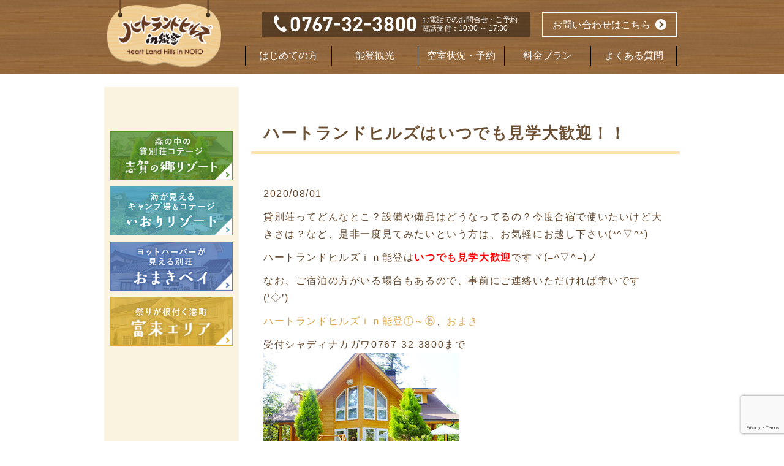

--- FILE ---
content_type: text/html; charset=UTF-8
request_url: https://hl-hills.jp/kengaku2020/
body_size: 9791
content:
<!DOCTYPE html>
<html lang="ja">

<head>
<meta name="google-site-verification" content="QWQnFT5acaeffTMID6u5kHM35looeyGye6eTD9bK34k" />
  <meta charset="utf-8">
  <meta http-equiv="X-UA-Compatible" content="IE=edge">
  <meta name="viewport" content="width=device-width, initial-scale=1">

  

  <meta property="og:title" content="">
  <meta property="og:type" content="website">
  <meta property="og:url" content="">
  <meta property="og:image" content="">
  <meta property="og:description" content="">

  <link href="https://hl-hills.jp/wp/wp-content/themes/responsive_031/common/css/bootstrap.min.css" rel="stylesheet">
  <!-- IE10 viewport hack for Surface/desktop Windows 8 bug -->
  <link href="https://hl-hills.jp/wp/wp-content/themes/responsive_031/common/css/ie10-viewport-bug-workaround.css" rel="stylesheet">
  <link href="https://hl-hills.jp/wp/wp-content/themes/responsive_031/common/css/jquery.bxslider.min.css" rel="stylesheet">
  <link href="https://hl-hills.jp/wp/wp-content/themes/responsive_031/common/css/custom.css" rel="stylesheet">
  <link href="https://hl-hills.jp/wp/wp-content/themes/responsive_031/common/css/custom2.css" rel="stylesheet">
  <link href="https://hl-hills.jp/wp/wp-content/themes/responsive_031/common/css/custom-wpcf7-reserve.css" rel="stylesheet">
  <!--[if lt IE 9]>
      <script src="https://hl-hills.jp/wp/wp-content/themes/responsive_031/common/js/html5shiv.min.js"></script>
      <script src="https://hl-hills.jp/wp/wp-content/themes/responsive_031/common/js/respond.min.js"></script>
    <![endif]-->

  <!-- Bootstrap core JavaScript -->
  <script src="https://hl-hills.jp/wp/wp-content/themes/responsive_031/common/js/jquery.min.js"></script>
  <script src="https://hl-hills.jp/wp/wp-content/themes/responsive_031/common/js/bootstrap.min.js"></script>
  <!-- IE10 viewport hack for Surface/desktop Windows 8 bug -->
  <script src="https://hl-hills.jp/wp/wp-content/themes/responsive_031/common/js/ie10-viewport-bug-workaround.js"></script>
  <script src="https://hl-hills.jp/wp/wp-content/themes/responsive_031/common/js/jquery.bxslider.min.js"></script>
  <script src="https://hl-hills.jp/wp/wp-content/themes/responsive_031/common/js/custom.js"></script>
  <script src="https://hl-hills.jp/wp/wp-content/themes/responsive_031/common/js/jquery.matchHeight-min.js"></script>

  <link href="https://hl-hills.jp/wp/wp-content/themes/responsive_031/common/css/slick.css" rel="stylesheet">
  <link href="https://hl-hills.jp/wp/wp-content/themes/responsive_031/common/css/slick-theme.css" rel="stylesheet">
  <script src="https://hl-hills.jp/wp/wp-content/themes/responsive_031/common/js/slick.min.js"></script>

  <link rel="stylesheet" href="https://maxcdn.bootstrapcdn.com/font-awesome/4.7.0/css/font-awesome.min.css">

  <!-- Global site tag (gtag.js) - Google Analytics -->
  <script async src="https://www.googletagmanager.com/gtag/js?id=UA-99091798-1"></script>
  <script>
    window.dataLayer = window.dataLayer || [];

    function gtag() {
      dataLayer.push(arguments);
    }
    gtag('js', new Date());

    gtag('config', 'UA-99091798-1');
  </script>


  
		<!-- All in One SEO 4.6.3 - aioseo.com -->
		<title>ハートランドヒルズはいつでも見学大歓迎！！ | 【公式】ハートランドヒルズ in 能登</title>
		<meta name="robots" content="max-image-preview:large" />
		<link rel="canonical" href="https://hl-hills.jp/kengaku2020/" />
		<meta name="generator" content="All in One SEO (AIOSEO) 4.6.3" />
		<meta property="og:locale" content="ja_JP" />
		<meta property="og:site_name" content="【公式】ハートランドヒルズ in 能登 | リゾート・キャンプなら石川の貸別荘コテージ ハートランドヒルズin能登" />
		<meta property="og:type" content="article" />
		<meta property="og:title" content="ハートランドヒルズはいつでも見学大歓迎！！ | 【公式】ハートランドヒルズ in 能登" />
		<meta property="og:url" content="https://hl-hills.jp/kengaku2020/" />
		<meta property="article:published_time" content="2020-08-01T05:49:50+00:00" />
		<meta property="article:modified_time" content="2020-09-06T05:52:07+00:00" />
		<meta name="twitter:card" content="summary" />
		<meta name="twitter:title" content="ハートランドヒルズはいつでも見学大歓迎！！ | 【公式】ハートランドヒルズ in 能登" />
		<meta name="google" content="nositelinkssearchbox" />
		<script type="application/ld+json" class="aioseo-schema">
			{"@context":"https:\/\/schema.org","@graph":[{"@type":"Article","@id":"https:\/\/hl-hills.jp\/kengaku2020\/#article","name":"\u30cf\u30fc\u30c8\u30e9\u30f3\u30c9\u30d2\u30eb\u30ba\u306f\u3044\u3064\u3067\u3082\u898b\u5b66\u5927\u6b53\u8fce\uff01\uff01 | \u3010\u516c\u5f0f\u3011\u30cf\u30fc\u30c8\u30e9\u30f3\u30c9\u30d2\u30eb\u30ba in \u80fd\u767b","headline":"\u30cf\u30fc\u30c8\u30e9\u30f3\u30c9\u30d2\u30eb\u30ba\u306f\u3044\u3064\u3067\u3082\u898b\u5b66\u5927\u6b53\u8fce\uff01\uff01","author":{"@id":"https:\/\/hl-hills.jp\/author\/nakagawa\/#author"},"publisher":{"@id":"https:\/\/hl-hills.jp\/#organization"},"image":{"@type":"ImageObject","url":"https:\/\/4.bp.blogspot.com\/-RIYGOl_k8zk\/WpNaYmwUyBI\/AAAAAAAAFXc\/zNgqR422wwAKfQHRE4w7Eor--ago0HPFgCEwYBhgL\/s320\/top_img_shika.jpg","@id":"https:\/\/hl-hills.jp\/kengaku2020\/#articleImage"},"datePublished":"2020-08-01T14:49:50+09:00","dateModified":"2020-09-06T14:52:07+09:00","inLanguage":"ja","mainEntityOfPage":{"@id":"https:\/\/hl-hills.jp\/kengaku2020\/#webpage"},"isPartOf":{"@id":"https:\/\/hl-hills.jp\/kengaku2020\/#webpage"},"articleSection":"\u6295\u7a3f\u30da\u30fc\u30b8"},{"@type":"BreadcrumbList","@id":"https:\/\/hl-hills.jp\/kengaku2020\/#breadcrumblist","itemListElement":[{"@type":"ListItem","@id":"https:\/\/hl-hills.jp\/#listItem","position":1,"name":"\u5bb6","item":"https:\/\/hl-hills.jp\/","nextItem":"https:\/\/hl-hills.jp\/kengaku2020\/#listItem"},{"@type":"ListItem","@id":"https:\/\/hl-hills.jp\/kengaku2020\/#listItem","position":2,"name":"\u30cf\u30fc\u30c8\u30e9\u30f3\u30c9\u30d2\u30eb\u30ba\u306f\u3044\u3064\u3067\u3082\u898b\u5b66\u5927\u6b53\u8fce\uff01\uff01","previousItem":"https:\/\/hl-hills.jp\/#listItem"}]},{"@type":"Organization","@id":"https:\/\/hl-hills.jp\/#organization","name":"\u3010\u516c\u5f0f\u3011\u30cf\u30fc\u30c8\u30e9\u30f3\u30c9\u30d2\u30eb\u30ba in \u80fd\u767b","url":"https:\/\/hl-hills.jp\/"},{"@type":"Person","@id":"https:\/\/hl-hills.jp\/author\/nakagawa\/#author","url":"https:\/\/hl-hills.jp\/author\/nakagawa\/","name":"nakagawa","image":{"@type":"ImageObject","@id":"https:\/\/hl-hills.jp\/kengaku2020\/#authorImage","url":"https:\/\/secure.gravatar.com\/avatar\/b057bd9af0f91165d20611e3552b61cd?s=96&d=mm&r=g","width":96,"height":96,"caption":"nakagawa"}},{"@type":"WebPage","@id":"https:\/\/hl-hills.jp\/kengaku2020\/#webpage","url":"https:\/\/hl-hills.jp\/kengaku2020\/","name":"\u30cf\u30fc\u30c8\u30e9\u30f3\u30c9\u30d2\u30eb\u30ba\u306f\u3044\u3064\u3067\u3082\u898b\u5b66\u5927\u6b53\u8fce\uff01\uff01 | \u3010\u516c\u5f0f\u3011\u30cf\u30fc\u30c8\u30e9\u30f3\u30c9\u30d2\u30eb\u30ba in \u80fd\u767b","inLanguage":"ja","isPartOf":{"@id":"https:\/\/hl-hills.jp\/#website"},"breadcrumb":{"@id":"https:\/\/hl-hills.jp\/kengaku2020\/#breadcrumblist"},"author":{"@id":"https:\/\/hl-hills.jp\/author\/nakagawa\/#author"},"creator":{"@id":"https:\/\/hl-hills.jp\/author\/nakagawa\/#author"},"datePublished":"2020-08-01T14:49:50+09:00","dateModified":"2020-09-06T14:52:07+09:00"},{"@type":"WebSite","@id":"https:\/\/hl-hills.jp\/#website","url":"https:\/\/hl-hills.jp\/","name":"\u3010\u516c\u5f0f\u3011\u30cf\u30fc\u30c8\u30e9\u30f3\u30c9\u30d2\u30eb\u30ba in \u80fd\u767b","description":"\u30ea\u30be\u30fc\u30c8\u30fb\u30ad\u30e3\u30f3\u30d7\u306a\u3089\u77f3\u5ddd\u306e\u8cb8\u5225\u8358\u30b3\u30c6\u30fc\u30b8 \u30cf\u30fc\u30c8\u30e9\u30f3\u30c9\u30d2\u30eb\u30bain\u80fd\u767b","inLanguage":"ja","publisher":{"@id":"https:\/\/hl-hills.jp\/#organization"}}]}
		</script>
		<!-- All in One SEO -->

<link rel="alternate" type="application/rss+xml" title="【公式】ハートランドヒルズ in 能登 &raquo; ハートランドヒルズはいつでも見学大歓迎！！ のコメントのフィード" href="https://hl-hills.jp/kengaku2020/feed/" />
<script type="text/javascript">
window._wpemojiSettings = {"baseUrl":"https:\/\/s.w.org\/images\/core\/emoji\/14.0.0\/72x72\/","ext":".png","svgUrl":"https:\/\/s.w.org\/images\/core\/emoji\/14.0.0\/svg\/","svgExt":".svg","source":{"concatemoji":"https:\/\/hl-hills.jp\/wp\/wp-includes\/js\/wp-emoji-release.min.js?ver=6.2.8"}};
/*! This file is auto-generated */
!function(e,a,t){var n,r,o,i=a.createElement("canvas"),p=i.getContext&&i.getContext("2d");function s(e,t){p.clearRect(0,0,i.width,i.height),p.fillText(e,0,0);e=i.toDataURL();return p.clearRect(0,0,i.width,i.height),p.fillText(t,0,0),e===i.toDataURL()}function c(e){var t=a.createElement("script");t.src=e,t.defer=t.type="text/javascript",a.getElementsByTagName("head")[0].appendChild(t)}for(o=Array("flag","emoji"),t.supports={everything:!0,everythingExceptFlag:!0},r=0;r<o.length;r++)t.supports[o[r]]=function(e){if(p&&p.fillText)switch(p.textBaseline="top",p.font="600 32px Arial",e){case"flag":return s("\ud83c\udff3\ufe0f\u200d\u26a7\ufe0f","\ud83c\udff3\ufe0f\u200b\u26a7\ufe0f")?!1:!s("\ud83c\uddfa\ud83c\uddf3","\ud83c\uddfa\u200b\ud83c\uddf3")&&!s("\ud83c\udff4\udb40\udc67\udb40\udc62\udb40\udc65\udb40\udc6e\udb40\udc67\udb40\udc7f","\ud83c\udff4\u200b\udb40\udc67\u200b\udb40\udc62\u200b\udb40\udc65\u200b\udb40\udc6e\u200b\udb40\udc67\u200b\udb40\udc7f");case"emoji":return!s("\ud83e\udef1\ud83c\udffb\u200d\ud83e\udef2\ud83c\udfff","\ud83e\udef1\ud83c\udffb\u200b\ud83e\udef2\ud83c\udfff")}return!1}(o[r]),t.supports.everything=t.supports.everything&&t.supports[o[r]],"flag"!==o[r]&&(t.supports.everythingExceptFlag=t.supports.everythingExceptFlag&&t.supports[o[r]]);t.supports.everythingExceptFlag=t.supports.everythingExceptFlag&&!t.supports.flag,t.DOMReady=!1,t.readyCallback=function(){t.DOMReady=!0},t.supports.everything||(n=function(){t.readyCallback()},a.addEventListener?(a.addEventListener("DOMContentLoaded",n,!1),e.addEventListener("load",n,!1)):(e.attachEvent("onload",n),a.attachEvent("onreadystatechange",function(){"complete"===a.readyState&&t.readyCallback()})),(e=t.source||{}).concatemoji?c(e.concatemoji):e.wpemoji&&e.twemoji&&(c(e.twemoji),c(e.wpemoji)))}(window,document,window._wpemojiSettings);
</script>
<style type="text/css">
img.wp-smiley,
img.emoji {
	display: inline !important;
	border: none !important;
	box-shadow: none !important;
	height: 1em !important;
	width: 1em !important;
	margin: 0 0.07em !important;
	vertical-align: -0.1em !important;
	background: none !important;
	padding: 0 !important;
}
</style>
	<link rel='stylesheet' id='wp-block-library-css' href='https://hl-hills.jp/wp/wp-includes/css/dist/block-library/style.min.css?ver=6.2.8' type='text/css' media='all' />
<link rel='stylesheet' id='classic-theme-styles-css' href='https://hl-hills.jp/wp/wp-includes/css/classic-themes.min.css?ver=6.2.8' type='text/css' media='all' />
<style id='global-styles-inline-css' type='text/css'>
body{--wp--preset--color--black: #000000;--wp--preset--color--cyan-bluish-gray: #abb8c3;--wp--preset--color--white: #ffffff;--wp--preset--color--pale-pink: #f78da7;--wp--preset--color--vivid-red: #cf2e2e;--wp--preset--color--luminous-vivid-orange: #ff6900;--wp--preset--color--luminous-vivid-amber: #fcb900;--wp--preset--color--light-green-cyan: #7bdcb5;--wp--preset--color--vivid-green-cyan: #00d084;--wp--preset--color--pale-cyan-blue: #8ed1fc;--wp--preset--color--vivid-cyan-blue: #0693e3;--wp--preset--color--vivid-purple: #9b51e0;--wp--preset--gradient--vivid-cyan-blue-to-vivid-purple: linear-gradient(135deg,rgba(6,147,227,1) 0%,rgb(155,81,224) 100%);--wp--preset--gradient--light-green-cyan-to-vivid-green-cyan: linear-gradient(135deg,rgb(122,220,180) 0%,rgb(0,208,130) 100%);--wp--preset--gradient--luminous-vivid-amber-to-luminous-vivid-orange: linear-gradient(135deg,rgba(252,185,0,1) 0%,rgba(255,105,0,1) 100%);--wp--preset--gradient--luminous-vivid-orange-to-vivid-red: linear-gradient(135deg,rgba(255,105,0,1) 0%,rgb(207,46,46) 100%);--wp--preset--gradient--very-light-gray-to-cyan-bluish-gray: linear-gradient(135deg,rgb(238,238,238) 0%,rgb(169,184,195) 100%);--wp--preset--gradient--cool-to-warm-spectrum: linear-gradient(135deg,rgb(74,234,220) 0%,rgb(151,120,209) 20%,rgb(207,42,186) 40%,rgb(238,44,130) 60%,rgb(251,105,98) 80%,rgb(254,248,76) 100%);--wp--preset--gradient--blush-light-purple: linear-gradient(135deg,rgb(255,206,236) 0%,rgb(152,150,240) 100%);--wp--preset--gradient--blush-bordeaux: linear-gradient(135deg,rgb(254,205,165) 0%,rgb(254,45,45) 50%,rgb(107,0,62) 100%);--wp--preset--gradient--luminous-dusk: linear-gradient(135deg,rgb(255,203,112) 0%,rgb(199,81,192) 50%,rgb(65,88,208) 100%);--wp--preset--gradient--pale-ocean: linear-gradient(135deg,rgb(255,245,203) 0%,rgb(182,227,212) 50%,rgb(51,167,181) 100%);--wp--preset--gradient--electric-grass: linear-gradient(135deg,rgb(202,248,128) 0%,rgb(113,206,126) 100%);--wp--preset--gradient--midnight: linear-gradient(135deg,rgb(2,3,129) 0%,rgb(40,116,252) 100%);--wp--preset--duotone--dark-grayscale: url('#wp-duotone-dark-grayscale');--wp--preset--duotone--grayscale: url('#wp-duotone-grayscale');--wp--preset--duotone--purple-yellow: url('#wp-duotone-purple-yellow');--wp--preset--duotone--blue-red: url('#wp-duotone-blue-red');--wp--preset--duotone--midnight: url('#wp-duotone-midnight');--wp--preset--duotone--magenta-yellow: url('#wp-duotone-magenta-yellow');--wp--preset--duotone--purple-green: url('#wp-duotone-purple-green');--wp--preset--duotone--blue-orange: url('#wp-duotone-blue-orange');--wp--preset--font-size--small: 13px;--wp--preset--font-size--medium: 20px;--wp--preset--font-size--large: 36px;--wp--preset--font-size--x-large: 42px;--wp--preset--spacing--20: 0.44rem;--wp--preset--spacing--30: 0.67rem;--wp--preset--spacing--40: 1rem;--wp--preset--spacing--50: 1.5rem;--wp--preset--spacing--60: 2.25rem;--wp--preset--spacing--70: 3.38rem;--wp--preset--spacing--80: 5.06rem;--wp--preset--shadow--natural: 6px 6px 9px rgba(0, 0, 0, 0.2);--wp--preset--shadow--deep: 12px 12px 50px rgba(0, 0, 0, 0.4);--wp--preset--shadow--sharp: 6px 6px 0px rgba(0, 0, 0, 0.2);--wp--preset--shadow--outlined: 6px 6px 0px -3px rgba(255, 255, 255, 1), 6px 6px rgba(0, 0, 0, 1);--wp--preset--shadow--crisp: 6px 6px 0px rgba(0, 0, 0, 1);}:where(.is-layout-flex){gap: 0.5em;}body .is-layout-flow > .alignleft{float: left;margin-inline-start: 0;margin-inline-end: 2em;}body .is-layout-flow > .alignright{float: right;margin-inline-start: 2em;margin-inline-end: 0;}body .is-layout-flow > .aligncenter{margin-left: auto !important;margin-right: auto !important;}body .is-layout-constrained > .alignleft{float: left;margin-inline-start: 0;margin-inline-end: 2em;}body .is-layout-constrained > .alignright{float: right;margin-inline-start: 2em;margin-inline-end: 0;}body .is-layout-constrained > .aligncenter{margin-left: auto !important;margin-right: auto !important;}body .is-layout-constrained > :where(:not(.alignleft):not(.alignright):not(.alignfull)){max-width: var(--wp--style--global--content-size);margin-left: auto !important;margin-right: auto !important;}body .is-layout-constrained > .alignwide{max-width: var(--wp--style--global--wide-size);}body .is-layout-flex{display: flex;}body .is-layout-flex{flex-wrap: wrap;align-items: center;}body .is-layout-flex > *{margin: 0;}:where(.wp-block-columns.is-layout-flex){gap: 2em;}.has-black-color{color: var(--wp--preset--color--black) !important;}.has-cyan-bluish-gray-color{color: var(--wp--preset--color--cyan-bluish-gray) !important;}.has-white-color{color: var(--wp--preset--color--white) !important;}.has-pale-pink-color{color: var(--wp--preset--color--pale-pink) !important;}.has-vivid-red-color{color: var(--wp--preset--color--vivid-red) !important;}.has-luminous-vivid-orange-color{color: var(--wp--preset--color--luminous-vivid-orange) !important;}.has-luminous-vivid-amber-color{color: var(--wp--preset--color--luminous-vivid-amber) !important;}.has-light-green-cyan-color{color: var(--wp--preset--color--light-green-cyan) !important;}.has-vivid-green-cyan-color{color: var(--wp--preset--color--vivid-green-cyan) !important;}.has-pale-cyan-blue-color{color: var(--wp--preset--color--pale-cyan-blue) !important;}.has-vivid-cyan-blue-color{color: var(--wp--preset--color--vivid-cyan-blue) !important;}.has-vivid-purple-color{color: var(--wp--preset--color--vivid-purple) !important;}.has-black-background-color{background-color: var(--wp--preset--color--black) !important;}.has-cyan-bluish-gray-background-color{background-color: var(--wp--preset--color--cyan-bluish-gray) !important;}.has-white-background-color{background-color: var(--wp--preset--color--white) !important;}.has-pale-pink-background-color{background-color: var(--wp--preset--color--pale-pink) !important;}.has-vivid-red-background-color{background-color: var(--wp--preset--color--vivid-red) !important;}.has-luminous-vivid-orange-background-color{background-color: var(--wp--preset--color--luminous-vivid-orange) !important;}.has-luminous-vivid-amber-background-color{background-color: var(--wp--preset--color--luminous-vivid-amber) !important;}.has-light-green-cyan-background-color{background-color: var(--wp--preset--color--light-green-cyan) !important;}.has-vivid-green-cyan-background-color{background-color: var(--wp--preset--color--vivid-green-cyan) !important;}.has-pale-cyan-blue-background-color{background-color: var(--wp--preset--color--pale-cyan-blue) !important;}.has-vivid-cyan-blue-background-color{background-color: var(--wp--preset--color--vivid-cyan-blue) !important;}.has-vivid-purple-background-color{background-color: var(--wp--preset--color--vivid-purple) !important;}.has-black-border-color{border-color: var(--wp--preset--color--black) !important;}.has-cyan-bluish-gray-border-color{border-color: var(--wp--preset--color--cyan-bluish-gray) !important;}.has-white-border-color{border-color: var(--wp--preset--color--white) !important;}.has-pale-pink-border-color{border-color: var(--wp--preset--color--pale-pink) !important;}.has-vivid-red-border-color{border-color: var(--wp--preset--color--vivid-red) !important;}.has-luminous-vivid-orange-border-color{border-color: var(--wp--preset--color--luminous-vivid-orange) !important;}.has-luminous-vivid-amber-border-color{border-color: var(--wp--preset--color--luminous-vivid-amber) !important;}.has-light-green-cyan-border-color{border-color: var(--wp--preset--color--light-green-cyan) !important;}.has-vivid-green-cyan-border-color{border-color: var(--wp--preset--color--vivid-green-cyan) !important;}.has-pale-cyan-blue-border-color{border-color: var(--wp--preset--color--pale-cyan-blue) !important;}.has-vivid-cyan-blue-border-color{border-color: var(--wp--preset--color--vivid-cyan-blue) !important;}.has-vivid-purple-border-color{border-color: var(--wp--preset--color--vivid-purple) !important;}.has-vivid-cyan-blue-to-vivid-purple-gradient-background{background: var(--wp--preset--gradient--vivid-cyan-blue-to-vivid-purple) !important;}.has-light-green-cyan-to-vivid-green-cyan-gradient-background{background: var(--wp--preset--gradient--light-green-cyan-to-vivid-green-cyan) !important;}.has-luminous-vivid-amber-to-luminous-vivid-orange-gradient-background{background: var(--wp--preset--gradient--luminous-vivid-amber-to-luminous-vivid-orange) !important;}.has-luminous-vivid-orange-to-vivid-red-gradient-background{background: var(--wp--preset--gradient--luminous-vivid-orange-to-vivid-red) !important;}.has-very-light-gray-to-cyan-bluish-gray-gradient-background{background: var(--wp--preset--gradient--very-light-gray-to-cyan-bluish-gray) !important;}.has-cool-to-warm-spectrum-gradient-background{background: var(--wp--preset--gradient--cool-to-warm-spectrum) !important;}.has-blush-light-purple-gradient-background{background: var(--wp--preset--gradient--blush-light-purple) !important;}.has-blush-bordeaux-gradient-background{background: var(--wp--preset--gradient--blush-bordeaux) !important;}.has-luminous-dusk-gradient-background{background: var(--wp--preset--gradient--luminous-dusk) !important;}.has-pale-ocean-gradient-background{background: var(--wp--preset--gradient--pale-ocean) !important;}.has-electric-grass-gradient-background{background: var(--wp--preset--gradient--electric-grass) !important;}.has-midnight-gradient-background{background: var(--wp--preset--gradient--midnight) !important;}.has-small-font-size{font-size: var(--wp--preset--font-size--small) !important;}.has-medium-font-size{font-size: var(--wp--preset--font-size--medium) !important;}.has-large-font-size{font-size: var(--wp--preset--font-size--large) !important;}.has-x-large-font-size{font-size: var(--wp--preset--font-size--x-large) !important;}
.wp-block-navigation a:where(:not(.wp-element-button)){color: inherit;}
:where(.wp-block-columns.is-layout-flex){gap: 2em;}
.wp-block-pullquote{font-size: 1.5em;line-height: 1.6;}
</style>
<link rel='stylesheet' id='contact-form-7-css' href='https://hl-hills.jp/wp/wp-content/plugins/contact-form-7/includes/css/styles.css?ver=5.7.4' type='text/css' media='all' />
<link rel='stylesheet' id='shindan-style-css' href='https://hl-hills.jp/wp/wp-content/plugins/hlcal/css/plugin_style.css?ver=6.2.8' type='text/css' media='all' />
<link rel="https://api.w.org/" href="https://hl-hills.jp/wp-json/" /><link rel="alternate" type="application/json" href="https://hl-hills.jp/wp-json/wp/v2/posts/17684" /><link rel="EditURI" type="application/rsd+xml" title="RSD" href="https://hl-hills.jp/wp/xmlrpc.php?rsd" />
<link rel="wlwmanifest" type="application/wlwmanifest+xml" href="https://hl-hills.jp/wp/wp-includes/wlwmanifest.xml" />
<link rel='shortlink' href='https://hl-hills.jp/?p=17684' />
<link rel="alternate" type="application/json+oembed" href="https://hl-hills.jp/wp-json/oembed/1.0/embed?url=https%3A%2F%2Fhl-hills.jp%2Fkengaku2020%2F" />
<link rel="alternate" type="text/xml+oembed" href="https://hl-hills.jp/wp-json/oembed/1.0/embed?url=https%3A%2F%2Fhl-hills.jp%2Fkengaku2020%2F&#038;format=xml" />
<link rel="icon" href="https://hl-hills.jp/wp/wp-content/uploads/2021/08/cropped-hl_icon-32x32.png" sizes="32x32" />
<link rel="icon" href="https://hl-hills.jp/wp/wp-content/uploads/2021/08/cropped-hl_icon-192x192.png" sizes="192x192" />
<link rel="apple-touch-icon" href="https://hl-hills.jp/wp/wp-content/uploads/2021/08/cropped-hl_icon-180x180.png" />
<meta name="msapplication-TileImage" content="https://hl-hills.jp/wp/wp-content/uploads/2021/08/cropped-hl_icon-270x270.png" />
</head>



<body class="toppage goodday">

  <header class="header_pc hidden-xs clearfix">
    <div class="container">
      <h1 class="siteid"><a href="https://hl-hills.jp/"><img src="https://hl-hills.jp/wp/wp-content/themes/responsive_031/common/images/logo-header2.png" class="img-responsive" alt="ハートランドヒルズin能登"></a></h1>
      <div class="header_right_area clearfix">
        <a class="header_inquiry_btn" href="https://hl-hills.jp/contact/">お問い合わせはこちら</a><!-- /.header_inquiry_btn -->
        <div class="header_address_area clearfix">
          <p class="header_address_tel"><img src="https://hl-hills.jp/wp/wp-content/themes/responsive_031/common/images/header_adress_num2.png" class="img-responsive" alt="TEL:0767-32-3800"></p>
          <p class="header_address_address">お電話でのお問合せ・ご予約<br>電話受付：10:00 ～ 17:30</p>
        </div><!-- /.header_address_area -->
        <nav class="global_nav clearfix">
          <ul>
            <li class="global_nav_hajimete"><a href="https://hl-hills.jp/greeting/">はじめての方</a></li>
            <li class="global_nav_shisetu"><a href="https://hl-hills.jp/noto-guide/nanao/">能登観光</a></li>
            <li class="global_nav_yoyaku"><a href="https://hl-hills.jp/reservation/">空室状況・予約</a></li>
			  <li class="global_nav_plan"><a href="https://hl-hills.jp/plan/">料金プラン</a></li>
        <!--  <li class="global_nav_ryokin has-children">
				<a href="https://hl-hills.jp/plan/">料金プラン</a>
                            <div class="sub_nav"><a href="https://hl-hills.jp/plan-new/">2026.1/5以降の価格</a></div>
                        </li> -->
            <li class="global_nav_faq"><a href="https://hl-hills.jp/faq/">よくある質問</a></li>
          </ul>
        </nav>
      </div><!-- /.header_right_area -->
    </div><!-- /.container -->
  </header>

  <header class="header_sp visible-xs clearfix">
    <h1 class="siteid"><a href="https://hl-hills.jp/"><img src="https://hl-hills.jp/wp/wp-content/themes/responsive_031/common/images/logo-header2.png" class="img-responsive" alt="ハートランドヒルズin能登"></a></h1>
    <button type="button" class="navbar-toggle collapsed nav_toggle_btn" onclick="header_nav_sp_toggle();" data-toggle="collapse" data-target="#navbar" aria-expanded="false" aria-controls="navbar">
      <img class="header_nav_close_sp" src="https://hl-hills.jp/wp/wp-content/themes/responsive_031/common/images/header_nav_close_sp.png" alt="MENU" width="50" height="50">
      <img class="header_nav_menu_sp" src="https://hl-hills.jp/wp/wp-content/themes/responsive_031/common/images/header_nav_menu_sp.png" alt="MENU" width="50" height="50">
    </button>
    <a class="header_inquiry_btn" href="https://hl-hills.jp/contact/">お問い合わせは<br>こちらから</a><!-- /.header_inquiry_btn -->

    <nav id="navbar" class="global_nav collapse navbar-collapse">
      <ul class="nav navbar-nav">
        <li class="global_nav_hajimete"><a href="https://hl-hills.jp/greeting/">はじめての方</a></li>
        <li class="global_nav_shisetu"><a href="https://hl-hills.jp/noto-guide/nanao/">能登観光</a></li>
        <li class="global_nav_yoyaku"><a href="https://hl-hills.jp/reservation/">空室状況・予約</a></li>
        <li class="global_nav_ryokin"><a href="https://hl-hills.jp/plan/">料金プラン</a></li>
        <li class="global_nav_faq"><a href="https://hl-hills.jp/faq/">よくある質問</a></li>
        <li class="global_nav_faq"><a href="https://hl-hills.jp/contact/">お問い合わせ</a></li>
      </ul>
      <div class="header_address_area clearfix">
        <p class="header_address_tel"><img src="https://hl-hills.jp/wp/wp-content/themes/responsive_031/common/images/header_adress_num2.png" class="img-responsive center-block" alt="TEL:0767-32-3800"></p>
                           <p class="header_address_address">お電話でのお問合せ・ご予約<br>電話受付：10:00 ～ 17:30</p>

      </div><!-- /.header_address_area -->
    </nav>
  </header>
	
<!-- Google tag (gtag.js) -->
<script async src="https://www.googletagmanager.com/gtag/js?id=AW-16635623597">
</script>
<script>
  window.dataLayer = window.dataLayer || [];
  function gtag(){dataLayer.push(arguments);}
  gtag('js', new Date());

  gtag('config', 'AW-16635623597');
</script><div class="content mainHeight clearfix">

 <main>
	 <section class="main_section">
		 		 <div id="post-17684" class="">
			 <div> 
				 <h2 class="content_title_text content_title_post"><span>ハートランドヒルズはいつでも見学大歓迎！！</span></h2>         
			 </div>
			 <div class="content_text_post">
				 <p class="dateLabel"><time datetime="2020-08-01">2020/08/01</time>
					 <p>貸別荘ってどんなとこ？設備や備品はどうなってるの？今度合宿で使いたいけど大きさは？など、是非一度見てみたいという方は、お気軽にお越し下さい(*^▽^*)</p>
<p>ハートランドヒルズｉｎ能登は<span style="color: #ff0000;"><strong>いつでも見学大歓迎</strong></span>ですヾ(=^▽^=)ノ</p>
<p>なお、ご宿泊の方がいる場合もあるので、事前にご連絡いただければ幸いです(&#8216;◇&#8217;)ゞ</p>
<div><a href="http://hl-hills.jp/shika/">ハートランドヒルズｉｎ能登①～⑮</a>、<a href="http://hl-hills.jp/omaki/">おまき</a></div>
<p><div>受付シャディナカガワ0767-32-3800まで</div>
<div><a href="http://hl-hills.jp/shika/" target="_blank" rel="noopener"><img decoding="async" class="alignnone" src="https://4.bp.blogspot.com/-RIYGOl_k8zk/WpNaYmwUyBI/AAAAAAAAFXc/zNgqR422wwAKfQHRE4w7Eor--ago0HPFgCEwYBhgL/s320/top_img_shika.jpg" alt="" width="320" height="237" border="0" data-original-height="400" data-original-width="540" /></a></div>
<div><a href="http://hl-hills.jp/omaki/" target="_blank" rel="noopener"><img decoding="async" loading="lazy" class="alignnone wp-image-7935 size-medium" src="http://hl-hills.jp/wp/wp-content/uploads/2018/03/news20180303-300x222.jpg" alt="" width="320" height="237"  vspace="10" srcset="https://hl-hills.jp/wp/wp-content/uploads/2018/03/news20180303-300x222.jpg 300w, https://hl-hills.jp/wp/wp-content/uploads/2018/03/news20180303-135x100.jpg 135w, https://hl-hills.jp/wp/wp-content/uploads/2018/03/news20180303.jpg 320w" sizes="(max-width: 320px) 100vw, 320px" /></a></div>
</p>
<div>　　　　
</div>
<p><div><a href="http://hl-hills.jp/iori/">ハートランドヒルズｉｎ能登＠いおり</a></div>
<div>管理棟090-3916-8010まで</div>
<div class="separator"><a href="http://hl-hills.jp/iori/" target="_blank" rel="noopener"><img decoding="async" loading="lazy" class="alignnone" src="https://2.bp.blogspot.com/-yEfwJCfsk4Y/WpNaYvLjO8I/AAAAAAAAFXc/S_VbPO33pkgB5f9CO9--ffU8qisSKKNhACEwYBhgL/s320/top_img_iori.jpg" alt="" width="320" height="237" border="0" data-original-height="400" data-original-width="540" /></a></div>
<div></div>
<p></P></p>
			 </div>
			 		 </div>
		 		 <div class="pagenav">
			 <span class="prev"><a href="https://hl-hills.jp/beach2020/" rel="prev">&laquo; 前のページ</a></span>         
			 <span class="next"><a href="https://hl-hills.jp/stop_karaoke/" rel="next">次のページ &raquo;</a></span>
		 </div>  		 
	</section>

	
<div class="container area-banner">
　 <a href="https://www.youtube.com/watch?v=gz738NR6BK4" class="link-banner" onclick="gtag('event', 'click', {'event_category': 'bnr_special-pet','event_label': 'subpage'});">
    <img src="https://hl-hills.jp/wp/wp-content/themes/responsive_031/common/images/banner/bnr_beginner_pc.jpg" class="pc" alt="ハートランドヒルズってどんなとこ？">
    <img src="https://hl-hills.jp/wp/wp-content/themes/responsive_031/common/images/banner/bnr_beginner_sp.jpg" class="sp" alt="ハートランドヒルズってどんなとこ？">
  </a>
<!-- <a href="https://hl-hills.jp/special-pet/" class="link-banner" onclick="gtag('event', 'click', {'event_category': 'bnr_special-pet','event_label': 'subpage'});">
    <img src="https://hl-hills.jp/wp/wp-content/themes/responsive_031/common/images/banner/bnr_tokushu_top_pc.jpg" class="pc" alt="ペットと過ごす特別なひととき">
    <img src="https://hl-hills.jp/wp/wp-content/themes/responsive_031/common/images/banner/bnr_tokushu_top_sp.jpg" class="sp" alt="ペットと過ごす特別なひととき">
  </a> -->
</div></main>
	
   <aside class="submenu mainHeight">
	   <div class="side_banner_area clearfix">
		   <ul> 
			   <li><a href="https://hl-hills.jp/shika/"><img class="img-responsive center-block" src="https://hl-hills.jp/wp/wp-content/themes/responsive_031/common/images/side_banner_shika.jpg" alt="志賀（志賀の郷リゾート）"></a></li>
			   <li><a href="https://hl-hills.jp/iori/"><img class="img-responsive center-block" src="https://hl-hills.jp/wp/wp-content/themes/responsive_031/common/images/side_banner_iori.jpg" alt="いおり"></a></li>
			   <li><a href="https://hl-hills.jp/omaki/"><img class="img-responsive center-block" src="https://hl-hills.jp/wp/wp-content/themes/responsive_031/common/images/side_banner_omaki.jpg" alt="おまき"></a></li>
			   <li><a href="https://hl-hills.jp/togi/"><img class="img-responsive center-block" src="https://hl-hills.jp/wp/wp-content/themes/responsive_031/common/images/side_banner_good-day.jpg" alt="グッディ"></a></li>
　　　 </ul>
	   </div>
<p style="margin:0; padding:0; text-align:center"></p>
	   <!-- /.side_banner_area -->
	</aside><!-- /.submenu -->
	
</div><!-- /.content -->
<footer>
    <p class="btn_page_top"><a href="#"><img class="hidden-xs"
                src="https://hl-hills.jp/wp/wp-content/themes/responsive_031/common/images/btn-pagetop.png" alt="トップへ戻る"><img
                class="img-responsive visible-xs"
                src="https://hl-hills.jp/wp/wp-content/themes/responsive_031/common/images/btn-pagetop_sp2.png" alt="トップへ戻る"></a>
    </p>
    <div class="container">
        <div class="row no_gutter">
            <div class="col-sm-5">
                <p class="footer_logo"><a href="https://hl-hills.jp/"><img class="img-responsive"
                            src="https://hl-hills.jp/wp/wp-content/themes/responsive_031/common/images/footer-logo2.png"
                            alt="ハートランドヒルズin能登"></a></p>
                <address class="hidden-xs">
                                       <p>お電話でのお問合せ・ご予約</p>
                    <p>TEL 0767-32-3800（電話受付：10:00 ～ 17:30）</p>
                                       <p><a href="https://hl-hills.jp/sitemap/">
                            <font color="white">▼サイトマップ</font>
                        </a></p>
                </address>
            </div><!-- /.col -->
            <div class="col-sm-7">
                <nav class="footer_nav clearfix">
                    <ul class="clearfix">
                        <li><a href="https://hl-hills.jp/greeting/">はじめての方</a></li>
                        <li><a href="https://hl-hills.jp/plan/">料金プラン</a></li>
                        <li class="hidden-xs"><a href="https://hl-hills.jp/contact/">お問い合わせ</a></li>
                        <li><a href="https://hl-hills.jp/noto-guide/nanao/">能登観光</a></li>
                        <li><a href="https://hl-hills.jp/faq/">よくある質問</a></li>
                        <li><a href="https://hl-hills.jp/reservation/">空室状況・予約</a></li>
                    </ul>
                </nav>


            </div><!-- /.col -->

            <div class="foot-table-access"><span class="footer_btn_move"><a
                        href="https://www.instagram.com/heartlandhills_in_noto/" target="_blank"><img class=""
                            src="https://hl-hills.jp/wp/wp-content/themes/responsive_031/images/bnr_insta_shika.png"
                            alt="インスタ志賀" width="36" height="45" /></a></span><span class="footer_btn_move"><a
                        href="https://www.instagram.com/heartlandhills_iori/" target="_blank"><img class=""
                            src="https://hl-hills.jp/wp/wp-content/themes/responsive_031/images/bnr_insta_iori.png"
                            alt="インスタいおり" width="36" height="45" /></a></span><span class="footer_btn_move"><a
                        href="https://www.facebook.com/%E3%83%8F%E3%83%BC%E3%83%88%E3%83%A9%E3%83%B3%E3%83%89%E3%83%92%E3%83%AB%E3%82%BAin%E8%83%BD%E7%99%BB-%E3%81%84%E3%81%8A%E3%82%8A-804806713010361/?hc_ref=ARRUhNrNzqNjo9gSGNEPjjb1KfWu5RxPRp41jy0LQpfP9qWlkpyIgcAjZNh_pzneXyY&fref=nf&__xts__%5B0%5D=68.ARC0A0kGYAxP8UMX6aKTLA0aJq_mxd08Hto5kfO7obpsWYTUFlaTnUrS-0elZCOkOUGiwxSeb6pwoaQWRNABypbrgz8NaKDvjQJY2TyUnSGZfrmol9dJbcVTZg80lWnGrapzxTTbmpLnLQYtXfPa7aqBJ4jVArmYBoeJwe14gOgYcODtpktH&__tn__=kC-R"
                        target="_blank"><img class=""
                            src="https://hl-hills.jp/wp/wp-content/themes/responsive_031/images/btn_fb.png"
                            alt="いおり公式フェイスブック" width="36" height="45" /></a></span><span class=""><a
                        href="https://www.youtube.com/channel/UCULPSqWf2YaA-36ZPsiUOqg/" target="_blank"><img class=""
                            src="https://hl-hills.jp/wp/wp-content/themes/responsive_031/images/btn_youtube.png"
                            alt="ユーチューブチャンネル" width="36" height="45" /></a></span><br>
                <!-- <span class="foot-table-access-title">アクセス者数</span><span class="foot-table-access-nomber">[CPD_READS_TOTAL]</span></div> -->

                <!-- <div class="foot-table-access"><span class="foot-table-access-title">アクセス者数</span><span class="foot-table-access-nomber">[CPD_READS_TOTAL]</span></div>-->
            </div><!-- /.row -->
        </div><!-- /.container -->
        <a class="footer_sp_inquiry_btn visible-xs" href="https://hl-hills.jp/contact/">メールでのお問い合わせはこちらから</a>
        <p class="copyright">&copy;2017 ハートランドヒルズin能登</p>
</footer>

<script type='text/javascript' src='https://hl-hills.jp/wp/wp-content/plugins/contact-form-7/includes/swv/js/index.js?ver=5.7.4' id='swv-js'></script>
<script type='text/javascript' id='contact-form-7-js-extra'>
/* <![CDATA[ */
var wpcf7 = {"api":{"root":"https:\/\/hl-hills.jp\/wp-json\/","namespace":"contact-form-7\/v1"}};
/* ]]> */
</script>
<script type='text/javascript' src='https://hl-hills.jp/wp/wp-content/plugins/contact-form-7/includes/js/index.js?ver=5.7.4' id='contact-form-7-js'></script>
<script type='text/javascript' src='https://hl-hills.jp/wp/wp-content/themes/responsive_031/common/js/custom-wpcf7.js' id='script-js'></script>
<script type='text/javascript' src='https://www.google.com/recaptcha/api.js?render=6LfXZc4gAAAAAFLaFYW_jXbKGil_dJo-Q4v-gPP-&#038;ver=3.0' id='google-recaptcha-js'></script>
<script type='text/javascript' src='https://hl-hills.jp/wp/wp-includes/js/dist/vendor/wp-polyfill-inert.min.js?ver=3.1.2' id='wp-polyfill-inert-js'></script>
<script type='text/javascript' src='https://hl-hills.jp/wp/wp-includes/js/dist/vendor/regenerator-runtime.min.js?ver=0.13.11' id='regenerator-runtime-js'></script>
<script type='text/javascript' src='https://hl-hills.jp/wp/wp-includes/js/dist/vendor/wp-polyfill.min.js?ver=3.15.0' id='wp-polyfill-js'></script>
<script type='text/javascript' id='wpcf7-recaptcha-js-extra'>
/* <![CDATA[ */
var wpcf7_recaptcha = {"sitekey":"6LfXZc4gAAAAAFLaFYW_jXbKGil_dJo-Q4v-gPP-","actions":{"homepage":"homepage","contactform":"contactform"}};
/* ]]> */
</script>
<script type='text/javascript' src='https://hl-hills.jp/wp/wp-content/plugins/contact-form-7/modules/recaptcha/index.js?ver=5.7.4' id='wpcf7-recaptcha-js'></script>
<script type='text/javascript' src='https://hl-hills.jp/wp/wp-includes/js/jquery/jquery.min.js?ver=3.6.4' id='jquery-core-js'></script>
<script type='text/javascript' src='https://hl-hills.jp/wp/wp-includes/js/jquery/jquery-migrate.min.js?ver=3.4.0' id='jquery-migrate-js'></script>
<script type='text/javascript' src='https://hl-hills.jp/wp/wp-content/plugins/throws-spam-away/js/tsa_params.min.js?ver=3.8.1' id='throws-spam-away-script-js'></script>
</body>

</html>	
	

--- FILE ---
content_type: text/html; charset=utf-8
request_url: https://www.google.com/recaptcha/api2/anchor?ar=1&k=6LfXZc4gAAAAAFLaFYW_jXbKGil_dJo-Q4v-gPP-&co=aHR0cHM6Ly9obC1oaWxscy5qcDo0NDM.&hl=en&v=N67nZn4AqZkNcbeMu4prBgzg&size=invisible&anchor-ms=20000&execute-ms=30000&cb=scxejott8a7b
body_size: 49066
content:
<!DOCTYPE HTML><html dir="ltr" lang="en"><head><meta http-equiv="Content-Type" content="text/html; charset=UTF-8">
<meta http-equiv="X-UA-Compatible" content="IE=edge">
<title>reCAPTCHA</title>
<style type="text/css">
/* cyrillic-ext */
@font-face {
  font-family: 'Roboto';
  font-style: normal;
  font-weight: 400;
  font-stretch: 100%;
  src: url(//fonts.gstatic.com/s/roboto/v48/KFO7CnqEu92Fr1ME7kSn66aGLdTylUAMa3GUBHMdazTgWw.woff2) format('woff2');
  unicode-range: U+0460-052F, U+1C80-1C8A, U+20B4, U+2DE0-2DFF, U+A640-A69F, U+FE2E-FE2F;
}
/* cyrillic */
@font-face {
  font-family: 'Roboto';
  font-style: normal;
  font-weight: 400;
  font-stretch: 100%;
  src: url(//fonts.gstatic.com/s/roboto/v48/KFO7CnqEu92Fr1ME7kSn66aGLdTylUAMa3iUBHMdazTgWw.woff2) format('woff2');
  unicode-range: U+0301, U+0400-045F, U+0490-0491, U+04B0-04B1, U+2116;
}
/* greek-ext */
@font-face {
  font-family: 'Roboto';
  font-style: normal;
  font-weight: 400;
  font-stretch: 100%;
  src: url(//fonts.gstatic.com/s/roboto/v48/KFO7CnqEu92Fr1ME7kSn66aGLdTylUAMa3CUBHMdazTgWw.woff2) format('woff2');
  unicode-range: U+1F00-1FFF;
}
/* greek */
@font-face {
  font-family: 'Roboto';
  font-style: normal;
  font-weight: 400;
  font-stretch: 100%;
  src: url(//fonts.gstatic.com/s/roboto/v48/KFO7CnqEu92Fr1ME7kSn66aGLdTylUAMa3-UBHMdazTgWw.woff2) format('woff2');
  unicode-range: U+0370-0377, U+037A-037F, U+0384-038A, U+038C, U+038E-03A1, U+03A3-03FF;
}
/* math */
@font-face {
  font-family: 'Roboto';
  font-style: normal;
  font-weight: 400;
  font-stretch: 100%;
  src: url(//fonts.gstatic.com/s/roboto/v48/KFO7CnqEu92Fr1ME7kSn66aGLdTylUAMawCUBHMdazTgWw.woff2) format('woff2');
  unicode-range: U+0302-0303, U+0305, U+0307-0308, U+0310, U+0312, U+0315, U+031A, U+0326-0327, U+032C, U+032F-0330, U+0332-0333, U+0338, U+033A, U+0346, U+034D, U+0391-03A1, U+03A3-03A9, U+03B1-03C9, U+03D1, U+03D5-03D6, U+03F0-03F1, U+03F4-03F5, U+2016-2017, U+2034-2038, U+203C, U+2040, U+2043, U+2047, U+2050, U+2057, U+205F, U+2070-2071, U+2074-208E, U+2090-209C, U+20D0-20DC, U+20E1, U+20E5-20EF, U+2100-2112, U+2114-2115, U+2117-2121, U+2123-214F, U+2190, U+2192, U+2194-21AE, U+21B0-21E5, U+21F1-21F2, U+21F4-2211, U+2213-2214, U+2216-22FF, U+2308-230B, U+2310, U+2319, U+231C-2321, U+2336-237A, U+237C, U+2395, U+239B-23B7, U+23D0, U+23DC-23E1, U+2474-2475, U+25AF, U+25B3, U+25B7, U+25BD, U+25C1, U+25CA, U+25CC, U+25FB, U+266D-266F, U+27C0-27FF, U+2900-2AFF, U+2B0E-2B11, U+2B30-2B4C, U+2BFE, U+3030, U+FF5B, U+FF5D, U+1D400-1D7FF, U+1EE00-1EEFF;
}
/* symbols */
@font-face {
  font-family: 'Roboto';
  font-style: normal;
  font-weight: 400;
  font-stretch: 100%;
  src: url(//fonts.gstatic.com/s/roboto/v48/KFO7CnqEu92Fr1ME7kSn66aGLdTylUAMaxKUBHMdazTgWw.woff2) format('woff2');
  unicode-range: U+0001-000C, U+000E-001F, U+007F-009F, U+20DD-20E0, U+20E2-20E4, U+2150-218F, U+2190, U+2192, U+2194-2199, U+21AF, U+21E6-21F0, U+21F3, U+2218-2219, U+2299, U+22C4-22C6, U+2300-243F, U+2440-244A, U+2460-24FF, U+25A0-27BF, U+2800-28FF, U+2921-2922, U+2981, U+29BF, U+29EB, U+2B00-2BFF, U+4DC0-4DFF, U+FFF9-FFFB, U+10140-1018E, U+10190-1019C, U+101A0, U+101D0-101FD, U+102E0-102FB, U+10E60-10E7E, U+1D2C0-1D2D3, U+1D2E0-1D37F, U+1F000-1F0FF, U+1F100-1F1AD, U+1F1E6-1F1FF, U+1F30D-1F30F, U+1F315, U+1F31C, U+1F31E, U+1F320-1F32C, U+1F336, U+1F378, U+1F37D, U+1F382, U+1F393-1F39F, U+1F3A7-1F3A8, U+1F3AC-1F3AF, U+1F3C2, U+1F3C4-1F3C6, U+1F3CA-1F3CE, U+1F3D4-1F3E0, U+1F3ED, U+1F3F1-1F3F3, U+1F3F5-1F3F7, U+1F408, U+1F415, U+1F41F, U+1F426, U+1F43F, U+1F441-1F442, U+1F444, U+1F446-1F449, U+1F44C-1F44E, U+1F453, U+1F46A, U+1F47D, U+1F4A3, U+1F4B0, U+1F4B3, U+1F4B9, U+1F4BB, U+1F4BF, U+1F4C8-1F4CB, U+1F4D6, U+1F4DA, U+1F4DF, U+1F4E3-1F4E6, U+1F4EA-1F4ED, U+1F4F7, U+1F4F9-1F4FB, U+1F4FD-1F4FE, U+1F503, U+1F507-1F50B, U+1F50D, U+1F512-1F513, U+1F53E-1F54A, U+1F54F-1F5FA, U+1F610, U+1F650-1F67F, U+1F687, U+1F68D, U+1F691, U+1F694, U+1F698, U+1F6AD, U+1F6B2, U+1F6B9-1F6BA, U+1F6BC, U+1F6C6-1F6CF, U+1F6D3-1F6D7, U+1F6E0-1F6EA, U+1F6F0-1F6F3, U+1F6F7-1F6FC, U+1F700-1F7FF, U+1F800-1F80B, U+1F810-1F847, U+1F850-1F859, U+1F860-1F887, U+1F890-1F8AD, U+1F8B0-1F8BB, U+1F8C0-1F8C1, U+1F900-1F90B, U+1F93B, U+1F946, U+1F984, U+1F996, U+1F9E9, U+1FA00-1FA6F, U+1FA70-1FA7C, U+1FA80-1FA89, U+1FA8F-1FAC6, U+1FACE-1FADC, U+1FADF-1FAE9, U+1FAF0-1FAF8, U+1FB00-1FBFF;
}
/* vietnamese */
@font-face {
  font-family: 'Roboto';
  font-style: normal;
  font-weight: 400;
  font-stretch: 100%;
  src: url(//fonts.gstatic.com/s/roboto/v48/KFO7CnqEu92Fr1ME7kSn66aGLdTylUAMa3OUBHMdazTgWw.woff2) format('woff2');
  unicode-range: U+0102-0103, U+0110-0111, U+0128-0129, U+0168-0169, U+01A0-01A1, U+01AF-01B0, U+0300-0301, U+0303-0304, U+0308-0309, U+0323, U+0329, U+1EA0-1EF9, U+20AB;
}
/* latin-ext */
@font-face {
  font-family: 'Roboto';
  font-style: normal;
  font-weight: 400;
  font-stretch: 100%;
  src: url(//fonts.gstatic.com/s/roboto/v48/KFO7CnqEu92Fr1ME7kSn66aGLdTylUAMa3KUBHMdazTgWw.woff2) format('woff2');
  unicode-range: U+0100-02BA, U+02BD-02C5, U+02C7-02CC, U+02CE-02D7, U+02DD-02FF, U+0304, U+0308, U+0329, U+1D00-1DBF, U+1E00-1E9F, U+1EF2-1EFF, U+2020, U+20A0-20AB, U+20AD-20C0, U+2113, U+2C60-2C7F, U+A720-A7FF;
}
/* latin */
@font-face {
  font-family: 'Roboto';
  font-style: normal;
  font-weight: 400;
  font-stretch: 100%;
  src: url(//fonts.gstatic.com/s/roboto/v48/KFO7CnqEu92Fr1ME7kSn66aGLdTylUAMa3yUBHMdazQ.woff2) format('woff2');
  unicode-range: U+0000-00FF, U+0131, U+0152-0153, U+02BB-02BC, U+02C6, U+02DA, U+02DC, U+0304, U+0308, U+0329, U+2000-206F, U+20AC, U+2122, U+2191, U+2193, U+2212, U+2215, U+FEFF, U+FFFD;
}
/* cyrillic-ext */
@font-face {
  font-family: 'Roboto';
  font-style: normal;
  font-weight: 500;
  font-stretch: 100%;
  src: url(//fonts.gstatic.com/s/roboto/v48/KFO7CnqEu92Fr1ME7kSn66aGLdTylUAMa3GUBHMdazTgWw.woff2) format('woff2');
  unicode-range: U+0460-052F, U+1C80-1C8A, U+20B4, U+2DE0-2DFF, U+A640-A69F, U+FE2E-FE2F;
}
/* cyrillic */
@font-face {
  font-family: 'Roboto';
  font-style: normal;
  font-weight: 500;
  font-stretch: 100%;
  src: url(//fonts.gstatic.com/s/roboto/v48/KFO7CnqEu92Fr1ME7kSn66aGLdTylUAMa3iUBHMdazTgWw.woff2) format('woff2');
  unicode-range: U+0301, U+0400-045F, U+0490-0491, U+04B0-04B1, U+2116;
}
/* greek-ext */
@font-face {
  font-family: 'Roboto';
  font-style: normal;
  font-weight: 500;
  font-stretch: 100%;
  src: url(//fonts.gstatic.com/s/roboto/v48/KFO7CnqEu92Fr1ME7kSn66aGLdTylUAMa3CUBHMdazTgWw.woff2) format('woff2');
  unicode-range: U+1F00-1FFF;
}
/* greek */
@font-face {
  font-family: 'Roboto';
  font-style: normal;
  font-weight: 500;
  font-stretch: 100%;
  src: url(//fonts.gstatic.com/s/roboto/v48/KFO7CnqEu92Fr1ME7kSn66aGLdTylUAMa3-UBHMdazTgWw.woff2) format('woff2');
  unicode-range: U+0370-0377, U+037A-037F, U+0384-038A, U+038C, U+038E-03A1, U+03A3-03FF;
}
/* math */
@font-face {
  font-family: 'Roboto';
  font-style: normal;
  font-weight: 500;
  font-stretch: 100%;
  src: url(//fonts.gstatic.com/s/roboto/v48/KFO7CnqEu92Fr1ME7kSn66aGLdTylUAMawCUBHMdazTgWw.woff2) format('woff2');
  unicode-range: U+0302-0303, U+0305, U+0307-0308, U+0310, U+0312, U+0315, U+031A, U+0326-0327, U+032C, U+032F-0330, U+0332-0333, U+0338, U+033A, U+0346, U+034D, U+0391-03A1, U+03A3-03A9, U+03B1-03C9, U+03D1, U+03D5-03D6, U+03F0-03F1, U+03F4-03F5, U+2016-2017, U+2034-2038, U+203C, U+2040, U+2043, U+2047, U+2050, U+2057, U+205F, U+2070-2071, U+2074-208E, U+2090-209C, U+20D0-20DC, U+20E1, U+20E5-20EF, U+2100-2112, U+2114-2115, U+2117-2121, U+2123-214F, U+2190, U+2192, U+2194-21AE, U+21B0-21E5, U+21F1-21F2, U+21F4-2211, U+2213-2214, U+2216-22FF, U+2308-230B, U+2310, U+2319, U+231C-2321, U+2336-237A, U+237C, U+2395, U+239B-23B7, U+23D0, U+23DC-23E1, U+2474-2475, U+25AF, U+25B3, U+25B7, U+25BD, U+25C1, U+25CA, U+25CC, U+25FB, U+266D-266F, U+27C0-27FF, U+2900-2AFF, U+2B0E-2B11, U+2B30-2B4C, U+2BFE, U+3030, U+FF5B, U+FF5D, U+1D400-1D7FF, U+1EE00-1EEFF;
}
/* symbols */
@font-face {
  font-family: 'Roboto';
  font-style: normal;
  font-weight: 500;
  font-stretch: 100%;
  src: url(//fonts.gstatic.com/s/roboto/v48/KFO7CnqEu92Fr1ME7kSn66aGLdTylUAMaxKUBHMdazTgWw.woff2) format('woff2');
  unicode-range: U+0001-000C, U+000E-001F, U+007F-009F, U+20DD-20E0, U+20E2-20E4, U+2150-218F, U+2190, U+2192, U+2194-2199, U+21AF, U+21E6-21F0, U+21F3, U+2218-2219, U+2299, U+22C4-22C6, U+2300-243F, U+2440-244A, U+2460-24FF, U+25A0-27BF, U+2800-28FF, U+2921-2922, U+2981, U+29BF, U+29EB, U+2B00-2BFF, U+4DC0-4DFF, U+FFF9-FFFB, U+10140-1018E, U+10190-1019C, U+101A0, U+101D0-101FD, U+102E0-102FB, U+10E60-10E7E, U+1D2C0-1D2D3, U+1D2E0-1D37F, U+1F000-1F0FF, U+1F100-1F1AD, U+1F1E6-1F1FF, U+1F30D-1F30F, U+1F315, U+1F31C, U+1F31E, U+1F320-1F32C, U+1F336, U+1F378, U+1F37D, U+1F382, U+1F393-1F39F, U+1F3A7-1F3A8, U+1F3AC-1F3AF, U+1F3C2, U+1F3C4-1F3C6, U+1F3CA-1F3CE, U+1F3D4-1F3E0, U+1F3ED, U+1F3F1-1F3F3, U+1F3F5-1F3F7, U+1F408, U+1F415, U+1F41F, U+1F426, U+1F43F, U+1F441-1F442, U+1F444, U+1F446-1F449, U+1F44C-1F44E, U+1F453, U+1F46A, U+1F47D, U+1F4A3, U+1F4B0, U+1F4B3, U+1F4B9, U+1F4BB, U+1F4BF, U+1F4C8-1F4CB, U+1F4D6, U+1F4DA, U+1F4DF, U+1F4E3-1F4E6, U+1F4EA-1F4ED, U+1F4F7, U+1F4F9-1F4FB, U+1F4FD-1F4FE, U+1F503, U+1F507-1F50B, U+1F50D, U+1F512-1F513, U+1F53E-1F54A, U+1F54F-1F5FA, U+1F610, U+1F650-1F67F, U+1F687, U+1F68D, U+1F691, U+1F694, U+1F698, U+1F6AD, U+1F6B2, U+1F6B9-1F6BA, U+1F6BC, U+1F6C6-1F6CF, U+1F6D3-1F6D7, U+1F6E0-1F6EA, U+1F6F0-1F6F3, U+1F6F7-1F6FC, U+1F700-1F7FF, U+1F800-1F80B, U+1F810-1F847, U+1F850-1F859, U+1F860-1F887, U+1F890-1F8AD, U+1F8B0-1F8BB, U+1F8C0-1F8C1, U+1F900-1F90B, U+1F93B, U+1F946, U+1F984, U+1F996, U+1F9E9, U+1FA00-1FA6F, U+1FA70-1FA7C, U+1FA80-1FA89, U+1FA8F-1FAC6, U+1FACE-1FADC, U+1FADF-1FAE9, U+1FAF0-1FAF8, U+1FB00-1FBFF;
}
/* vietnamese */
@font-face {
  font-family: 'Roboto';
  font-style: normal;
  font-weight: 500;
  font-stretch: 100%;
  src: url(//fonts.gstatic.com/s/roboto/v48/KFO7CnqEu92Fr1ME7kSn66aGLdTylUAMa3OUBHMdazTgWw.woff2) format('woff2');
  unicode-range: U+0102-0103, U+0110-0111, U+0128-0129, U+0168-0169, U+01A0-01A1, U+01AF-01B0, U+0300-0301, U+0303-0304, U+0308-0309, U+0323, U+0329, U+1EA0-1EF9, U+20AB;
}
/* latin-ext */
@font-face {
  font-family: 'Roboto';
  font-style: normal;
  font-weight: 500;
  font-stretch: 100%;
  src: url(//fonts.gstatic.com/s/roboto/v48/KFO7CnqEu92Fr1ME7kSn66aGLdTylUAMa3KUBHMdazTgWw.woff2) format('woff2');
  unicode-range: U+0100-02BA, U+02BD-02C5, U+02C7-02CC, U+02CE-02D7, U+02DD-02FF, U+0304, U+0308, U+0329, U+1D00-1DBF, U+1E00-1E9F, U+1EF2-1EFF, U+2020, U+20A0-20AB, U+20AD-20C0, U+2113, U+2C60-2C7F, U+A720-A7FF;
}
/* latin */
@font-face {
  font-family: 'Roboto';
  font-style: normal;
  font-weight: 500;
  font-stretch: 100%;
  src: url(//fonts.gstatic.com/s/roboto/v48/KFO7CnqEu92Fr1ME7kSn66aGLdTylUAMa3yUBHMdazQ.woff2) format('woff2');
  unicode-range: U+0000-00FF, U+0131, U+0152-0153, U+02BB-02BC, U+02C6, U+02DA, U+02DC, U+0304, U+0308, U+0329, U+2000-206F, U+20AC, U+2122, U+2191, U+2193, U+2212, U+2215, U+FEFF, U+FFFD;
}
/* cyrillic-ext */
@font-face {
  font-family: 'Roboto';
  font-style: normal;
  font-weight: 900;
  font-stretch: 100%;
  src: url(//fonts.gstatic.com/s/roboto/v48/KFO7CnqEu92Fr1ME7kSn66aGLdTylUAMa3GUBHMdazTgWw.woff2) format('woff2');
  unicode-range: U+0460-052F, U+1C80-1C8A, U+20B4, U+2DE0-2DFF, U+A640-A69F, U+FE2E-FE2F;
}
/* cyrillic */
@font-face {
  font-family: 'Roboto';
  font-style: normal;
  font-weight: 900;
  font-stretch: 100%;
  src: url(//fonts.gstatic.com/s/roboto/v48/KFO7CnqEu92Fr1ME7kSn66aGLdTylUAMa3iUBHMdazTgWw.woff2) format('woff2');
  unicode-range: U+0301, U+0400-045F, U+0490-0491, U+04B0-04B1, U+2116;
}
/* greek-ext */
@font-face {
  font-family: 'Roboto';
  font-style: normal;
  font-weight: 900;
  font-stretch: 100%;
  src: url(//fonts.gstatic.com/s/roboto/v48/KFO7CnqEu92Fr1ME7kSn66aGLdTylUAMa3CUBHMdazTgWw.woff2) format('woff2');
  unicode-range: U+1F00-1FFF;
}
/* greek */
@font-face {
  font-family: 'Roboto';
  font-style: normal;
  font-weight: 900;
  font-stretch: 100%;
  src: url(//fonts.gstatic.com/s/roboto/v48/KFO7CnqEu92Fr1ME7kSn66aGLdTylUAMa3-UBHMdazTgWw.woff2) format('woff2');
  unicode-range: U+0370-0377, U+037A-037F, U+0384-038A, U+038C, U+038E-03A1, U+03A3-03FF;
}
/* math */
@font-face {
  font-family: 'Roboto';
  font-style: normal;
  font-weight: 900;
  font-stretch: 100%;
  src: url(//fonts.gstatic.com/s/roboto/v48/KFO7CnqEu92Fr1ME7kSn66aGLdTylUAMawCUBHMdazTgWw.woff2) format('woff2');
  unicode-range: U+0302-0303, U+0305, U+0307-0308, U+0310, U+0312, U+0315, U+031A, U+0326-0327, U+032C, U+032F-0330, U+0332-0333, U+0338, U+033A, U+0346, U+034D, U+0391-03A1, U+03A3-03A9, U+03B1-03C9, U+03D1, U+03D5-03D6, U+03F0-03F1, U+03F4-03F5, U+2016-2017, U+2034-2038, U+203C, U+2040, U+2043, U+2047, U+2050, U+2057, U+205F, U+2070-2071, U+2074-208E, U+2090-209C, U+20D0-20DC, U+20E1, U+20E5-20EF, U+2100-2112, U+2114-2115, U+2117-2121, U+2123-214F, U+2190, U+2192, U+2194-21AE, U+21B0-21E5, U+21F1-21F2, U+21F4-2211, U+2213-2214, U+2216-22FF, U+2308-230B, U+2310, U+2319, U+231C-2321, U+2336-237A, U+237C, U+2395, U+239B-23B7, U+23D0, U+23DC-23E1, U+2474-2475, U+25AF, U+25B3, U+25B7, U+25BD, U+25C1, U+25CA, U+25CC, U+25FB, U+266D-266F, U+27C0-27FF, U+2900-2AFF, U+2B0E-2B11, U+2B30-2B4C, U+2BFE, U+3030, U+FF5B, U+FF5D, U+1D400-1D7FF, U+1EE00-1EEFF;
}
/* symbols */
@font-face {
  font-family: 'Roboto';
  font-style: normal;
  font-weight: 900;
  font-stretch: 100%;
  src: url(//fonts.gstatic.com/s/roboto/v48/KFO7CnqEu92Fr1ME7kSn66aGLdTylUAMaxKUBHMdazTgWw.woff2) format('woff2');
  unicode-range: U+0001-000C, U+000E-001F, U+007F-009F, U+20DD-20E0, U+20E2-20E4, U+2150-218F, U+2190, U+2192, U+2194-2199, U+21AF, U+21E6-21F0, U+21F3, U+2218-2219, U+2299, U+22C4-22C6, U+2300-243F, U+2440-244A, U+2460-24FF, U+25A0-27BF, U+2800-28FF, U+2921-2922, U+2981, U+29BF, U+29EB, U+2B00-2BFF, U+4DC0-4DFF, U+FFF9-FFFB, U+10140-1018E, U+10190-1019C, U+101A0, U+101D0-101FD, U+102E0-102FB, U+10E60-10E7E, U+1D2C0-1D2D3, U+1D2E0-1D37F, U+1F000-1F0FF, U+1F100-1F1AD, U+1F1E6-1F1FF, U+1F30D-1F30F, U+1F315, U+1F31C, U+1F31E, U+1F320-1F32C, U+1F336, U+1F378, U+1F37D, U+1F382, U+1F393-1F39F, U+1F3A7-1F3A8, U+1F3AC-1F3AF, U+1F3C2, U+1F3C4-1F3C6, U+1F3CA-1F3CE, U+1F3D4-1F3E0, U+1F3ED, U+1F3F1-1F3F3, U+1F3F5-1F3F7, U+1F408, U+1F415, U+1F41F, U+1F426, U+1F43F, U+1F441-1F442, U+1F444, U+1F446-1F449, U+1F44C-1F44E, U+1F453, U+1F46A, U+1F47D, U+1F4A3, U+1F4B0, U+1F4B3, U+1F4B9, U+1F4BB, U+1F4BF, U+1F4C8-1F4CB, U+1F4D6, U+1F4DA, U+1F4DF, U+1F4E3-1F4E6, U+1F4EA-1F4ED, U+1F4F7, U+1F4F9-1F4FB, U+1F4FD-1F4FE, U+1F503, U+1F507-1F50B, U+1F50D, U+1F512-1F513, U+1F53E-1F54A, U+1F54F-1F5FA, U+1F610, U+1F650-1F67F, U+1F687, U+1F68D, U+1F691, U+1F694, U+1F698, U+1F6AD, U+1F6B2, U+1F6B9-1F6BA, U+1F6BC, U+1F6C6-1F6CF, U+1F6D3-1F6D7, U+1F6E0-1F6EA, U+1F6F0-1F6F3, U+1F6F7-1F6FC, U+1F700-1F7FF, U+1F800-1F80B, U+1F810-1F847, U+1F850-1F859, U+1F860-1F887, U+1F890-1F8AD, U+1F8B0-1F8BB, U+1F8C0-1F8C1, U+1F900-1F90B, U+1F93B, U+1F946, U+1F984, U+1F996, U+1F9E9, U+1FA00-1FA6F, U+1FA70-1FA7C, U+1FA80-1FA89, U+1FA8F-1FAC6, U+1FACE-1FADC, U+1FADF-1FAE9, U+1FAF0-1FAF8, U+1FB00-1FBFF;
}
/* vietnamese */
@font-face {
  font-family: 'Roboto';
  font-style: normal;
  font-weight: 900;
  font-stretch: 100%;
  src: url(//fonts.gstatic.com/s/roboto/v48/KFO7CnqEu92Fr1ME7kSn66aGLdTylUAMa3OUBHMdazTgWw.woff2) format('woff2');
  unicode-range: U+0102-0103, U+0110-0111, U+0128-0129, U+0168-0169, U+01A0-01A1, U+01AF-01B0, U+0300-0301, U+0303-0304, U+0308-0309, U+0323, U+0329, U+1EA0-1EF9, U+20AB;
}
/* latin-ext */
@font-face {
  font-family: 'Roboto';
  font-style: normal;
  font-weight: 900;
  font-stretch: 100%;
  src: url(//fonts.gstatic.com/s/roboto/v48/KFO7CnqEu92Fr1ME7kSn66aGLdTylUAMa3KUBHMdazTgWw.woff2) format('woff2');
  unicode-range: U+0100-02BA, U+02BD-02C5, U+02C7-02CC, U+02CE-02D7, U+02DD-02FF, U+0304, U+0308, U+0329, U+1D00-1DBF, U+1E00-1E9F, U+1EF2-1EFF, U+2020, U+20A0-20AB, U+20AD-20C0, U+2113, U+2C60-2C7F, U+A720-A7FF;
}
/* latin */
@font-face {
  font-family: 'Roboto';
  font-style: normal;
  font-weight: 900;
  font-stretch: 100%;
  src: url(//fonts.gstatic.com/s/roboto/v48/KFO7CnqEu92Fr1ME7kSn66aGLdTylUAMa3yUBHMdazQ.woff2) format('woff2');
  unicode-range: U+0000-00FF, U+0131, U+0152-0153, U+02BB-02BC, U+02C6, U+02DA, U+02DC, U+0304, U+0308, U+0329, U+2000-206F, U+20AC, U+2122, U+2191, U+2193, U+2212, U+2215, U+FEFF, U+FFFD;
}

</style>
<link rel="stylesheet" type="text/css" href="https://www.gstatic.com/recaptcha/releases/N67nZn4AqZkNcbeMu4prBgzg/styles__ltr.css">
<script nonce="8IpKnh7voHZbJaDjtUJN9w" type="text/javascript">window['__recaptcha_api'] = 'https://www.google.com/recaptcha/api2/';</script>
<script type="text/javascript" src="https://www.gstatic.com/recaptcha/releases/N67nZn4AqZkNcbeMu4prBgzg/recaptcha__en.js" nonce="8IpKnh7voHZbJaDjtUJN9w">
      
    </script></head>
<body><div id="rc-anchor-alert" class="rc-anchor-alert"></div>
<input type="hidden" id="recaptcha-token" value="[base64]">
<script type="text/javascript" nonce="8IpKnh7voHZbJaDjtUJN9w">
      recaptcha.anchor.Main.init("[\x22ainput\x22,[\x22bgdata\x22,\x22\x22,\[base64]/[base64]/[base64]/bC5sW25dLmNvbmNhdChTKTpsLmxbbl09SksoUyxsKTtlbHNle2lmKGwuSTcmJm4hPTI4MylyZXR1cm47bj09MzMzfHxuPT00MTB8fG49PTI0OHx8bj09NDEyfHxuPT0yMDF8fG49PTE3N3x8bj09MjczfHxuPT0xMjJ8fG49PTUxfHxuPT0yOTc/[base64]/[base64]/[base64]/[base64]/[base64]/MjU1Okc/[base64]/[base64]/bmV3IEVbVl0oTVswXSk6eT09Mj9uZXcgRVtWXShNWzBdLE1bMV0pOnk9PTM/bmV3IEVbVl0oTVswXSxNWzFdLE1bMl0pOnk9PTQ/[base64]/ZnVuY3Rpb24oKXtyZXR1cm4gdGhpcy5BaSt3aW5kb3cucGVyZm9ybWFuY2Uubm93KCl9OmZ1bmN0aW9uKCl7cmV0dXJuK25ldyBEYXRlfSxPKS5LcT0oTy5kcj1mdW5jdGlvbihuLGwsUyxHKXtpZigoUz1tVihTKT09PSJhcnJheSI/[base64]/[base64]\\u003d\x22,\[base64]\\u003d\x22,\[base64]/wrfCjsKTYjTDgsOBwpM+w5kiw7/CtDckbcKNDTtjVljCkMKWOgMuwq/DpsKaNsO+w5nCsjozA8Kob8K/w7nCjH4qSmjChw1PesKoNMKaw71dGR7ClMOuGglxUQl3XDJPOMO1MWvDtS/Dun4FwobDmFByw5tSwoHCinvDnhZXFWjDn8OwWG7DqWcdw43DlgbCmcOTbcKXLQpDw6DDgkLCnmVAwrfCqsOFNsODO8OdwpbDr8OVeFFNFHjCt8OnOSXDq8KRHMKUS8KadyPCuFB3wpzDgC/CvkrDojQWwp3Dk8KUwrDDrF5YZ8OMw6wvFCgfwotsw6I0D8OXw5c3woMFPm9xwrJ9esKQw6jDpsODw6YhEsOKw7vDq8OOwqotHRHCs8KrcsKhcj/DvzEYwqfDiT/CowZmwpLClcKWBMKfGi3CosKtwpUSCMOhw7HDhSQ0wrcUMsOzUsOlw4/DocOGOMKgwpBABMO9AMOZHUxYwpbDrQfDrCTDvhfCv2PCuAZZYGQ/ZlN7wprDosOOwr1DfsKgbsK3w7jDgXzCjsKjwrMlLsKFYF9Mw4c9w4gNH8OsKhY+w7MiMMKZV8O3bhfCnGpdVsOxI1zDjClKGMOMdMOlwqtmCsOwdsOscMOJw74JTAAwQCXCpHrCnivCv01RE1PDrcKswqnDs8OQBAvCtAfCk8OAw7zDkQDDg8Obw51/ZQ/CvG10OGLCucKUelliw6LCpMKbaFFgd8KFUGHDrsKYXGvDucKnw6x1CHdHHsOrLcKNHDdTL1bDpn7Cgio2w7/DkMKBwp58Sw7Cp0ZCGsK0w77CrzzCm0LCmsKJe8KswqoRLcKDJ3xZw5h/DsO4KQNqwoPDr3Q+WkxGw7/Dh3Y+wowcw4kAdFMmTsKvw5hjw51ib8K9w4YRFMKTHMKzDwTDsMOSQw1Sw6nCjsOJYA8zIyzDucOmw7R7BTorw4oewovDgMK/e8OBw7Urw4XDhWPDl8KnwpTDjcOhVMOhdMOjw4zDpMKzVsK1TcKCwrTDjATDjHnCo0F/DSfDm8O1wqnDnjzCsMOJwoJ+w4HCiUI/w4rDpAcaVMKlc0XDp1rDnwfDlCbCm8KZw6c+TcKTTcO4HcKNLcObwovCh8KFw4xKw7NBw55oc1nDmGLDpsKzfcOSw7kKw6TDqXDDt8OYDGANJMOEPsKyO2LCl8OrKzQ/HsOlwpB2OFXDjGlJwpkURcKKJHoTw6vDj1/DhcOBwoNmN8OtwrXCnEwcw51cWMKnRTfCtmDDt2AjagDCnsOww5zCgxUqXktLF8KYwrwGwptnw7fDhEMPKTnCnBHDjsKYbz3DqcOmwrklw5kjw4wJwrF0aMKtO0d1SsOOwpLCqGQGw6nDhcOTwrwqYMKPDsOUw6w3wo/CthbCkcOxw5XCqsOlwpFGw4HDssKlQTFow73CucKCw64wWcO6WCQAw7cfQEHDosOvw7Z6csOqbhcMw5zCsGNgSHZMMMOlwozDmXN4w48EUcKWCMOawr3DjVnCvCDCucO5WsO1dzDCj8KCwoXCkn8kwrR/w4AzDsKMwr8QWg3CiRMvW2RKd8KWwo3CnRFcZHIpwobCgMKiasOwwqHDjXHDjXbCssOFwqlYSSpaw5sQIsKWB8O0w6jDhHMYWsK0wrtnYcOWwp/DpFXDtF/[base64]/woIzUVbCtMKoTCZzwqRlwpMzw7PCq8KeVBxowpXCrsKpwq4XTH/DmsO0w5PCnmMzw4XDlsKSYRR3W8K/[base64]/[base64]/V0UpKhXDmjNrw4YHwp3Dj8O2L8ORQcOCd0RYQDrCqiYuwojCqUXDpg97f3tkw6gqUMKVw599diLCs8OyTsKSbsOnHcKjSl1GSj7Dl2HDj8O9U8KVVsOPw63CkDDCncKlUQIuInDDhcK9dwAkKEo1HcKqw6vDuD3CkWbDpT48wq0iwpPDvS/CoR94VcODw53DoUPDk8K6PR/CjAtWwprDuMOrwpVXwrMeS8OBwqLDtMOJCEp/SB/[base64]/CvMKVRcKsw4IfVcKmw6rCqsOTVsOLTQfClxPClcKyw4RfJ0gueMK4w6TCl8Khwp5Cw7xaw5krwql1wpw0wptWCMKgV1k+wrDDnMODwo/ChcKcTAAVwrnDisOMw7dtSCDDiMOpwrw6ecK5KFxKLsKrDB1Cw7hXGMOyNwxcS8KCwoFRBcK2QCPConQGwr1ywp7Di8Okw43CgXXDrcK1FcKXwobCv8KLVQDDtMOiwqbClBTCsHUFw4/DiwEKw6RkeXXCo8OEwpzDnmPCiGjCkcKMwpgcw5IuwrlHwrwcwrjChDRwN8KWd8OBw6TDoS1xw4EiwpUPMcK6wofCiGPDhMKbMMOkIMKpwofDkwrCshR6w4/Cg8OAw6ZcwqF0w7DDscOLQAzDqnN/J2XCtTPCjy7CtGlDIljClMOAKlZSwprChwfDhsOXHcKtME50W8OjHsKSw7PCmHnCj8KCOMOWw7PCgcKpw6JCAn7Ci8Kww5d9w6zDq8OyD8KNX8K+wrPDs8KowpglZcOsasKAUsOfwrshw55lQn96QRHCrcKIIXrDisO/[base64]/CgwJJKCHDqhQ3wrxow51JwrXCpm7Dv8KeHwDDkMO5wpdqJsKywrbDgmDCmcKQwptawpdFXcKzesOvEcKyOMKvQcOiLRXCmhbCk8Oiw4zDpjvCiyo+w58PA1LDscK2w4bDk8OmSmXDrAPChsKGw73DmldLZcK2wrV9wofDmGbDisKuwrxQwpMdcGvDhSw/FRPCmsOiDcOUN8KLwr/Dhig0ZcOGwrczw6zDolURRMOXwog6woPDpcK0w5R2wqcQYAdfw4t3AQjCiMO8wqgPw6jCuTsuwpBAVg9HBgnCnUF/wpjCocKRdMKkB8OmUh/CjMKQw4HDlcKOw7Zpwq1DPgLCuwzDjQx0woTDlWUFLmrDrEV8UR0ow4XDtcOsw7QswonDlsKxTsObRcK4ZMK3ZhJKwq/CgiPCoBnCpzTCjFjCj8KFDMO0f0o7Hm9MKcOUw5BjwpJFQcKBwoPDt3AFIRgMw7HCsxUKXBfCsDMnwovChhoIJ8OmbsKvwr3DvUtXwqsqw4/[base64]/NUfDrlESwrPCkcKpLVITGEgfw6zDvivCoDvDkMKHw73DjxFow4Ruw4c4JMOsw47Dvn5UwqUyCk05w5YGB8K0IjvDoxciw4Anw7/Cmm54ajZwwqJbBsOcOiduIsOIBsKWIE8Vw5PDhcK1w4oreWbDlCHDv23Ctwp9KQ3CoR7Cr8KnZsOqwq4/DhQTw4wkFAPCogMkUw8AOB9BHwkNw6RRw4Blwok0WMKmGsONf27CgjV+IgfCmsOwwqzDs8OfwqxXd8OSMRvCqV/DoHJWwph0YMOoTgFHw5orwrnDvMOcwpZ0dhIMw7c2HmbDj8KXADk2ZlA/[base64]/w7LCv8ONw4oXKhnCrMKFw4PCihDDmcKmRMKIw63DocKpw4HDkcKpw63DszsaIGIvD8OqZxnDmjLCjHlXW3gRXMOYwp/DvsKyfMK8w5g7A8KGAMKJw6M1wohTSsK3w6s2wp7CrGIkclc6wp3CnH7Dl8KtOzLCjsKvwr5zwrXClh3DuzIUw6AtDsK5wpQvwpE4BT/CnMKtwq4iwoLDl3zDmFBZMGTDg8OFBwQUwocEwrNeNT/CkDHDh8OKw5MYwqvCnHEXw451w55lOyTCo8KEwrlbw5pNwocJwowUw646wrMjYhtlwo7CpAbDlcKIwpnDrlEmNsKAw6/DrsKIH1UyEx7ChMK/TyjCrsOPUcKtwqTDvBElHsOkwoB6M8OIw6ECR8KvL8KzZUFLwrjDt8OmwqPCoUMPwocGwqfCrQPCr8KIRwYyw7wKw6lgOR3Dg8OUdUzCsxUGw4Bcw607VMO1QjcIw4bCrsKuFsKpw5Ffw744dh8vVxjDiQYGKsO0VR7DuMOVRsK2CnMzNsKfUsOmw7jCm2/[base64]/CoVzCuRslwrkIwoXDmsKJw5rCh8K/w6TColLCmcKIXkjCp8KgfsK/[base64]/[base64]/KsKaw4DDnT7CoADDnMOOwonDm1BWw47CjcOLw5IBAsKmR8Olw7HCkG/CrgLDtC4JIMKJXU7DuzIvA8Kuw5lGw6t+ScKWZC4cw5fCgTdFRBo7w7fCkMKFKRPDksOWw4LDs8O5w5UBJ356wp7CiMOjw59CD8Ocw6XDtcK0IsK+wrbCkcK7wqPCvmUaKcO4wrZ9w6R2EsO4wpzClcKiay/CmMO4UjrDnsKmDCvCpcKPwqXCsSvDpRvCscOswoBEw6bChcOnKGfCjivCsWDDocOkwqLDj0vDlVQSw6wQOcOwQsOSwrrCpmbDrh/Cvj7DmBssHVMtw6pFwo3CmlorWMOTcsKFw4NwIC4Iw6tGfnzDuHLDiMOpw77ClcKYwocKwpJyw5dSdMOiwpEowqjDqcKAw58Fw7PCtMKZQ8OaSMOiHcOPajQhwqsCw7pkDcKFwoYhbxrDgcK/JsKDZxXCpcOUwpPDkznCjsK4w6QKwqI6woN0w5vCszZmP8Kkf3RdAMKkwqFnHwQcwrjChhDDlDhMw7zChH/DsknCmF5bw7ggwp/DvH9TBEvDuFbCssK/w5xKw7tWPcK1w6vDmGHDtMOQwoFbwovDu8Okw7PChxnDscKrw6REesOqYA/[base64]/[base64]/bEvDpsKILS7ChinDsxXChETDuF/DlxIowpfCmcOncMKfw7QLwotkwrjCh8KMEnBYLjZRwpbDisKCw7MvwonCpT7CujQDOW/CncKzUATDucK5CmDDrMKdBXvDpDPCsMOqKSPCryvDgcKRwqFyXsO4BX1nw5wdwq/Dm8Osw7x4FF8Gw6/DscOdOMKUwqzCisO9wr4lw683MxAafyfDhcO5UETDpMKAwrvCnjjDvAvCmMKOfsKawotuw7bCmnpIYh0iw5jDsBDCgsKBwqDClFAEw6orwqRXRMOUwqTDisKDF8KzwptTw49cw7tSXFV+D1DCsVDDnhTDhMO1AcKcPwMiw4lCKMODcFBbw47Cp8KwX2/Cj8KjAWBjZsKNUcO+Em/[base64]/[base64]/CtlvDpcKOwqDCnsOJEhs3w5/[base64]/CjUjDhj9kGhZJWA9fH20gwoEYwqwKwoDChsKbPMKdw4rDnXJpEVEPWsKwTXLCvsOxw4DCoMOlb1PCqcKrckLDjsObGTDDg2Fhw5vCpy4Nw6vDvxx5CC/[base64]/Dg8K2E8OABMO+FcKSw6nCpU3DjxPDocKdLMKnwpBgw4fDnwpGVk/[base64]/w4HCrMKnw7AnL8KAw7TCuxHCpR3DiHUVw5pRTnIlw7BrwoEiwoFxScOsTSDCkMOsSiDCk3XCtljCo8KxaAtuw6DDgcOhCwnDj8OcasKrwpAua8Oxwro/HmFdWVcqwqrCt8OwdsKew6bDlcKieMOHw7FSPsOaCkfChm/Dr1jCv8KewovCthEUwpJiEMKcM8KBO8KZHcKYVg7DmMKHwogDcUzDi1k/wq/Cjhsgw79dRCRFw4ocwoJew7/Cn8KfUcK5VTQpw5k6DsKswrHCmMO7SzzCtXkgw6sHw4HDs8OvQ2nDg8OMbF/DosKKwp7CoMOFw5TDqcKDFsOkLUXDncK9S8K5wqooG0LCisOuw5F9WsOswqDChgNWX8K9fMKUwrvDscKlGQbDsMKHHMK8wrbDlhnCngXDkcKKHR8AwojDt8OORRUVw5xYw7UmD8KYwpFJNcKvwqzDrDDDmRUzAMOYwr/CiiENw4fChyZpw691w6kuw4Y7NEDDvz/[base64]/w4nCiMO4J3wGFcK7LcO+wonCmXLCo8KWw4TClsOqNsOyw5rDmMK7Pm3Co8KcKcKJwpAPJxAfPsO/w4pkO8OewqHCvzLDq8KfWVrDjGvCvcKKMcOlwqXCv8Kow5VDw5IJwrB3w69Uw4TCmAtywqnCmcOAd18MwpobwqI8w4s8w40HHsKJwrjCsXtRGcKLKMOOw4HDlcOKMg3CoVfChMOFAsOda1jCo8ORw4rDt8OeZibDtEdJwocww5LCqEhRwpBuZAHDk8KKHcOUwp/CqjEtwqIlKhzClSTCkBAcMcO2DzbDqhXDslLDmcKde8KFW2bDl8OaNwULesKCRE/CqcOZQ8Ola8OrwppIdTPDgcKCHMOEPMOhwq7DscKDwpjDqDHCgmIbIMODYn/DnsKIwpsJwoLCgcOCwqHCkSIqw6o7wojCg2rDhC9VNiVsL8OKw5rDtcOVHMOLRsOsT8OMRiVGGzRSHcKvwodyRwDDhcKzwqXCtlcOw4XCiXtnBMKiayzDtsOaw63DpsOhSy9EC8OKUVPCrhEbwpjCm8KpdMKNwo/DihXCtk/Dki3DkF3CvsOww43CpsKow5o8wrHDq0zDicKjfDhaw5U7wqXDrMOBwpjCgcOkwqtow4fDsMK5d3HCvGbCt0B5CMO4W8OhGn5WOQnDrXMSw5UWwpDDnGYCwpExw794LlfDtcKIwpXDiMOfEsOlEcONLH/DhXjCo2PDusKiEXzCrMK4EAAHwoLCnXXClcKywq3DmTPCixEwwqxdTMOfbkhiwrItOwHCu8Kvw716w4waVBTDnQVNwqkswprDimvDm8KEw4JfCSDDriTChcKbCcKFw5Bxw6ZfF8ORw6TCon7DoB/[base64]/DkMKLwowvO8OINsKPw4xZWU7Cs0EEUMOSwo09w7jDkkHDlmXDg8OLwoLDmWzCmcKrw6TDh8KrVV9rBcKrwqzCmcOSWljDtH/ClMKXeV7DqMKPbsOpw6TCs1fDi8Kpw4zCrVIjwpkZw6fCpsOewp/Ck3tLUjzDrHLDhsKGecKSMhUZCTsUd8O2wqtXwr/Cu1UWw4xZwrxhLUZVw5cuPSvCpX7DvTBHwrZzw5zDusKnZ8KfHRxewprCtcOWESBnwr0Aw5hofBzDk8Otw4RQa8OnwpzDghxjNcOJwpDDnFJfwoRLDMONeEXCgjbCu8Ozw4B7w5/DscKiwqnCkcK4fDTDoMKrwrEJGsOsw6HDvSECwrMXCR4Ow5Zww5DDnsO/TBFlw45qw7HCnsOGA8K8wo96w68oXsKMwoZ+wovDrCN3DiNGwqQTw6LDvsK/wo3Cs2Z4wrFUwprDplfCv8OMwp0CbsKVNCPCrk0zbjXDgsKMPcOrw6FwWE7CrSgQEsOvw4bCocKJw5fCj8KDwr/CjMOqMQ7ClsKRccKawo7CoxhfI8O1w6jCusKVwo7CkkTCqcOrPg52RsOdTMO6UDxndcOiOCHDl8KlDFUrw6YPZBpTwqnCvMOlw7HDhMO5RzBhwr09wrYhw4PDgi42wocfwonCvsOzZsKEw4nCgAfDgcO2Gj8XJ8OUw5HDgyc6YxjCh0/CrAERw4rDvMKhORnDtDkYNMOYwpjCqUHDscOUwrRpwoFndXcidSNIw6rCucOSwqleI2TDiTPDu8OCw4vCiALDmMO2OSDDrcK7GcK+UMKqwqrChVfCncK1w6rDrA7Du8KNwprDvcOzw6gQw5cHWcKuQTfCucOGwofCg0jDo8OMw6HDv3oaesOFwq/DmDfCiyPCr8KiNBTDhRrCvMKKWHfCgnIIc8Kgw5DDiyY5VzfCjcKRwqcQQHJqwp/DjhbDi05TKUA5w5PCpVoNG34eOijCsQMBw4LDig/CrwjDkMOjw5rDukkswqdVbMOxw77DusK4wovDuR8Hw7dSw7vDn8KFA0wpwo/DiMOYwqjCtSXDncOwDxojwqFQay0Mwp7CnTwcw7oFw5UnVMK3UUklwo54AMO2w5IpA8KEwp/Di8OawqUyw7TCnsOPAMK4w5HDuMOGB8OXEcKWw6RIw4TDtyNaSFLCig5QADjDiMK3wqrDtsOrw5rCtsOvwozChlFAwqDCmMKsw7fDqWJLC8KDJT4MWGbCnTrDqxrCpMK/B8KmVUADHcOHw6JRSsOSIsOrwrVOGMKWwp/[base64]/DsFvCmsK9wpTDtkUaw5l4worDpybCjcKkwqFEeMONwrzDpcO4egLChxRwwrrCo2dadMOEwrYbR0HDqcKcdmfCqMOaUMKLG8OiGsKzK1bCnMOnw4bCs8Kzw5vCuCodwrNtw7Fiw4I3C8KzwpERCF/DmsOFSGvCiycBGl8bdjTDgcKUw6bCn8OjwrnCgEjDnwlJIDHCikR3F8KJw67Dg8OBwp7DlcOZK8OJWw/DscK8w7gHw6V7LMKvScKDZcK7wr0BLhFSO8KmVcKzw7fCpHpgHlrDgMO1EkNmdMKvX8O/U1UMEMOZwr97w4MVMg3ClTYywpbDnhxoUAhxw5HCjcKtwqkgKX7CucOywoM0DVdLw51Vw6ltIcOMTBLCjMKPwqDCigk+K8KSwqMgw5AWdMKNfsO9wrp/TnsUGcKwwrzDrTHCpCoJwoMQw7LCocKFw5BOfkrCskl/[base64]/Djhwoa3rDjG3CrgJlw5A9wp/Cv2Y4w7vDpcKmwoMtVEbDhkTCsMOlaSTCicOTwpAfbMOiwrbDvWMmw7MYw6TClcOxw7Vdw5NtMQrDiDoZwpAiwrTDvMOIJ3zChnZHAGzCjcOWwrQaw5LCpwDCi8OJw7DCmsKLIX8qwo5Hwq4sNcOzeMKVw47CvcOQwobCncOKw7skVB/[base64]/wrYawo1yQ8KqwovCjFJewq95Vkt9w6tEw6JqKMK/QsO4w4PCs8Ojw7t9w6DCoMODw6nDksKGRmrDmRPDm001dDkhNGXCpcKWTsKkccOeCsObMcOoO8O5K8O2w6DDgioHc8K1T0gHw77CnDnCjMOOwrLCsjfDrhU6w5oswozComQbwp/[base64]/ChR3DmcKaFjHDlMKaw57CkMOBw4/CvsKdwqgewoIaw6tkYCQNw5Q0woJQwrHDsDbColN1ODZPwpzCiyhRwrjCvcKjw7jCoV5hbsOkwpYGw6HDusKrRMO/NBXDjSnCtHLCrBoow5xzwpnDmTxcT8OFcMKpWsKVw6JJG39MFzPDicOwB0oxwpjCgnzCmQHCm8OUHsKww5B2woQawqkpwoHDliXDmV0pY0MZGX3ClzDCo0LDmzx7QcOMwqtyw4fDkV/CiMKMwpvDrMOpUVbDvMOewo06wrvDksO+w7U1KMKTdMOvw73CmsOWwqo+w6YXA8OowobCiMOqX8OHw5tpTcKOwp1VGiDDkWvCtMOCQMO1M8Obwq3DmARDcsOMU8O/[base64]/w7Bdw4rCjWd6YcO2w4BFw5l4woXCiU8oaX/CvsOqEwcUw5PDqsO8woDCjm3DhcKYM2whA0MhwpgRw4HDrB3Ctyl5w6hMUjbCqcK4c8OOW8KswrrDtMKxwo7DgTPDinFKw7/[base64]/DmcOKw6jClEvCsknCnxfCtjvDpsOEw414ScOmFsOMfcKjwpdrwrwewosnwptvw5AIw5loICAfKsKCwr9Mw4bCh1VtQQg7wrLClnhnwrYIwp4Xw6bCpsOaw5vDjB1Lw4VMPMKlHsKlfMKgP8O/bHnCo1F3VBgPwrzDoMOqJMOrPCbClMKsT8OwwrFzwrPCqSrCssK4wqHCpE/CgcKewqbDqnLDvUTCqsO6w7jDr8KTJsOZPsKJw5pNJ8KOwq0ww7PCicKeZcONwpjDoHhdwoDDizkjw4lvwqXCohoDw4rDo8Ozw55ZLMK6X8OmVgrChyV5d1gJNMO3VcK9w5cZB3/[base64]/CmU4Ew4BkPMKiw4QewplVwqA/IMKiw583w48cYSBObMOAwrQbwoPCq1smRErDlSF2wqfDicOrw4ksw5zCiABiUcOxFcKfTXByw7gOw53DkcOoOsOJwoQLw6QdJMKlw406HklYNcOZJ8KEw4rCtsOiAsO7f2/Dvl9TPQsucGlbwrXCgsK+M8KhPMOow7bDhyzCjF/CtxpDwodjw63CoUtSMTtOe8OWcTtKw7rCggTCscKHwrZyw4zDmMKAw4/Dk8OPw5AswrvDt3J4w6fCq8Kcw4LChsOuw7nDlTAmwoBQw7bCl8OTwr/DoRzCocOkw4MZDyYnRV7DsHZTIhzDtgDDlBFFbcK8wrPDl0TCtHUdFMKdw5gdLsKAAwXCt8KhwqJyN8ODOw/CrcObwrjDvcOPwqrCuxfCiE82RAk1w5LCpcOhMsK/YU5BD8Oqw61Yw77CisORwojDhMOiwoLDhMK9CFjCp3YhwqgOw7TChMKdbD3CgyJqwoApw53DncOkw5LCjXsTworCizMBwpN0BXzDo8Ksw63Co8O/[base64]/Ci8Ojw4jCumXDpB/Cn8KqecOOEF0jw4LCpsKiwogrNiFUwrLDgHHCj8OgScKLw7pVYTDDkSHCkUAUwoFCLjlNw4B7w4/Dk8KaOWrCn1bCgcO+fj/[base64]/Dp1HCssK/b8KGGRVIw7XCmR1FPy8awoMHw7LCo8Ocw5rDpcKgwr/Cs2LCtcO2w5Aiw682w5RULMKiw4vCmWLCpFbCmAZNGMKkMMKrJ30Jw4EUKcKYwosswqlDd8Kewp09w6ddUcOnw6F/IMOfEcOvw7oPwrE4E8O/wphkThdzdl1Xw4gleQvDpE4GwrjDoV3DssKDfxXCuMKEwqXDtsORwrc7wq13IjIcFXVaPcO6w48+WVw2wr0rB8KuwoLCpcOgZRPDvMKPw6dFLSXCqR81wrJCwppBbcKKwpTCuBFKScOdwpYPwpXDuwbCvMO7PcK6G8O0I1/[base64]/CiRLCmjEAdmwwDcOtw4HCvsO2wr9tQksAw5lFexTDh1dCRnsbwpRyw4ExUcKNZcOXB17Cn8KAe8OVIsK7TkzDp2IyAyYAw6Jawo49bgQkJQcEwr/[base64]/BjnCp8KHI8K8wqHCllljWMKDCMOefMKkOcOmw7vCu1rCucKSXHwAwqBOBsOPF0ArB8KxHcOWw6rDpcKdw7bCn8OsAsKZXBN8wrzCj8KMw4Y4wpTDp3XCl8OqwoTCtXnCkAvDtnwnw7nCrW1/w5jCiTzDq3BDwovDpnLDjsO0VVzDk8ObwrEuUMOoMj0tIsK5wrNQwpfDvcOuwprCsTZcLMO+wo/CmMKMw7khw6c2HsOvLlLDsTDCj8K6w47CpcOnwq1HwrjCvWrDuhfDlcO9w6BkGTNOZAbDlFrDll7DssKZwqrCjsOtBMOEM8OrwrEzXMKOwoZfwpZ9woZTw6VUNcOfwp3Cri/[base64]/CqMK+EsKQw50Mw5E7WMOZd2vCjMO+wpJtw6/CpMKowqnDmsO2FyvDrcKKPxPChlDCs2jCr8Kgw7YJb8OsV0YbKwxEZ3Evw4HCnRQfw7DDnjvDr8Oywq03w7jCkno/[base64]/DucKPwocww4jDtcOIw4xcQgMkw4Mqw5/CrMK2e8O8wqpXTcOiw7ltBcKdw55tCg/Dh17CqSrDhcKhDsO9wqPDmhxOwpQPw4MOw4xxw4kTwodtw78mw6/CrQLCnGXCkhbDmwdDwp07GsOswqZudR1bH3Mnw698woAnwoPCqRBoasKyX8K0fcO9wr/[base64]/CoE/CuGTCrDXCusOjehBJwpcGw6jDmcKFwrfDrU3Cp8Kmw47ClcODJDHCsybCvMKxCsKYLMOuA8K1VsK1w4DDj8KFw40YdGrCiwXChMKefMOXwrXDo8OZFwt7AMOfw6ZHUD8vwqpeKRLCrsOkOcKuwqcVTMKhw7kIw4TDksKNwr7DtMOTwrzCrsKXUx/ChxsJw7XDrgvDqSbCm8KsJMOmw6ZcGMO0w5FFeMOuw5pTQyM9w7QQw7DCvMOmw4XCqMOdWAxyW8OrwqzDoGzCu8OpGcKKwqDDh8Kkwq7CgzLDkMOYwrh/fMO/NlYiFcOEFkXDjFg5ScO1CMKiwqhjHsOZwobCrDcTPFUrwoswwp3DscOOwrnClcKUc1xwfMKGw7IfwqLDkgQ5QsK7w4fChcKmN2xCScOBwpoFwofCo8OOJATDsR/ChsKyw4Qpw6vDo8KnA8KcOw/CrcKaEmXDisODwrXCm8Kwwqhmw6rCgMKibMKgV8KdSVfDhsOMVsKOwpIAWgpCw5nDuMOWf0E7OMKGw5Mow4bDvMOAMsOfwrEswoQAZRZAw5lZw6dxJy9gw68vwpDCmcKJwoLClsK/[base64]/CoMKkwpzDrk/Duxk9wr1iE24kc0E/wqYsworCs1N1HMK6w6RDccK9w5/[base64]/[base64]/[base64]/[base64]/DqGTChm3CvhwWEcODDcK3w4vDqsK0VjTDh8K4dlvDpcKMKcOnH30pH8KNw5PDt8KNwobDvU7Dm8O8SMKRw6bDm8KfWsKoIsKAw7pWAk0Yw7jCmkPDu8O0Q1HDsE/CtWcQw5vDpCpHGcKFwo3CnVrCogg4w4YQwq/CqVTCuAfDq0vDrcKMVsO8w49UL8OHCkrCvsO+w6HDvGomAsOVw4DDh03CnlVuCcKeKFbDvsKObCzChh7DpcKWPMOKwqpfHwPCkxDCpylZw6jDvVnDmsOOw70JVRJhXEZkLQQBEMO9w4ljUWzDisKPw7fCjMOVwqjDsG3Dp8OFw4XDtsOCwqI2e1/DgUU+w47DucKHBsOFw7rDjGfDnTsiw50Nwp5pVsO6w43Cv8OATxNBDz3DnxhzwrPDmsKMwqV6T1vClk5mw751RcOtwrDDhWoCw4NIWsKIwrhawp1ufSVSw4wxBRknIwjCjcKvw7wow5DDlHhjCMKCRcKiwrtFLDXCrxs6w5sFFcOzwrB9Fm/[base64]/wrrDp3sHOsOma8K/ZcKuw78vA2XCj0BmQkICw7vDlsKDw4w2E8OMLBEbOhAdPMOoXg1qZ8KsVsOqDHYfRMKtw63CosO2w5nChsKKaTTDmMKmwpvCvA0hw6h/[base64]/CmAM8W8ONRcKZRSxaQBXCnhLClMKBwrDDlhFxw7PDo8K2CcKBBMOEdcKuwq/CnUbDvcOdw5tjw5g0wo/[base64]/Ct2jDpk7DucKnw4LDsBwoUUvDrMOlwpl2wr98LMK8IhTCp8KAwq/[base64]/CuFxww7IiPMObwrFDUsOicTVFwrcNwq9FwqfDhmPDjQvDn27DsWUHAB9zMsKWJxHCncO9wp19KsKKNMOCw4fCiUnCm8OHdMKrw50dwro7LhMcw6FrwrR3HcKmYsOPDRs4wpnCp8Otwp7Di8OoDsOww6DDk8OlQcKvXEzDuyHDrxfCpU/Dv8OiwrzDuMOGw4jCnRFxPSl2X8K8w6rCiBRVwohFSAXDuyfDm8O9wq3Cg0fDhnXCu8Kuw5TDnsKNw7vDkjpgf8K+SMKqPxDDjA/Dpl/ClcOeRhzDql5/[base64]/[base64]/w650QBUgUsOSw6BCw4syIiFlNB3DiE7CilRyw6XDox5nUV8ww5ddw7DDm8O7b8K+w5bCpMKTJ8KhNMOowr8tw77Cjm9QwoBSwpZNLcOXw6DDhMOmRXXCicOUwqFxPMO9wqTCpsOPCsO7wog/cj7Do3Ymw4vCrRzDjMO2HsOlbi0iwrjDmTh5w7E8Q8KmMBDCtcKvw7t+wovCtcK3CcOmw49EacOCDcO6wqRNwptBwrrCtMOLwrR8wrfCtcKFw7LCn8KmQ8Kyw7IRSgx/DMKdFUnCilzDpG/Ds8OuJkg/wpggwqgjw7fCmnVGw6jCv8KEwqItAMK8wpzDqRwOwrd5RhzCkE0pw6diTjBFXyrDgSBzOUpSw5p2w7Nvw5XCj8OzwrPDlj/[base64]/Dm8O0OcK3YsKVPTUiw41Cw6XCgiRDKsKjwpQVw5/CuMK4HXPDh8OowpgiMFDCoXxRwrDDqQ7DtcOiJMKkbsO/SMOrPBPDp1A/M8KhRsOpwpTDpRcqCMOow6NjIjPCocKHwoPDk8OoS2puwofCsXHDkzUGw6UJw71WwrHDjDM3w58AwqpLw73CgcKOw4xmFg5ENX02DUPCuH/Dr8OJwq56w6lMNcOfwptDHCRUw70cw43Dg8KCw4NmFEbDnMOtPMOrQcO/w6bCmsOuRlzDkR12I8KDOsKfwpXCkngoJDUnHcO2XsKgAcOawo5pwqzDjcKcDT3CpsKlwq5jwrYLw5XCpE4Yw7U0eSsuw5jCgGk5Onkpw5TDsXE7QGfDvMOcSTTDiMOSwr8Ww59tJMKmZwMZPcOQWQEgwrJawoZxw4LDj8OTwrQVGx0AwocvPcOnwo/CvFw9TAYXwrclJ1rDq8KkwpVCw7cawrHDgcOtw7JuwrwewqrCs8KewqLChFvDkcKNTgNTWFM+woBwwrpIbcKQw6LDpl9fGjzDucOWwppfwrZzX8KIw4YwTVLChV5fwp8qw43DgAXCiHgVw73DuF/[base64]/DtxnCrgdmJsKYw5YmP0YMN8O4C8OEWG3DgFLCnEUKw7DChSMiw4fDll12w73DiDwceSBtNHbChMKrJjJ/[base64]/wpwUwqQ5dC3DscOaQBFuCsKdw6PDgz4/[base64]/Co0Nhw47CmhAxw4TDmwowEcKKw6JAw53Dq8O2w67ClMOQHcKlw4HDsWkhw54Lw6BmO8OcMsKCwoFqV8Ovw5pkwo8HTcKRw482EmzDtsOAwo95w4UeH8OlEsKJworDicODHEkgaj3CkF/[base64]/[base64]/CoCXDjMOcCjTCvA/Do8KZc8KdA1MjQkdVAXvCkMOQwogqwpgnOFFlw7nDnsKTw4jDtsOuwoPCjSorEcOBJSfDswlBw5nClMOAQsOFwqrDqQjDr8ORwqtkL8K4wqjDqMK7ZCYOS8Krw6HCulkqSGpRw7/DlMK9w5wQRBPCv8KHw6nDvcKWw7XChChZw4hmw7fDvRXDs8O7ZH5LPk87w45sRMKcw45eb3TDkcKywobDtV48B8KnJsKGw6Irw6h1WMKwF0HDjTEfZcOrw6JfwowtZlZOwqY/dXvCvSvDocK8w5kTNsKgaGHDh8Ovw5HCl1jCrMOWw7bCpsO0Y8OdDFLDrsKDw7zCgDhZSWvCu0zDmj/DocKSMkN7ecKwOsOxFEYkHhciw6xJSQ/Ch2ZTW31PA8ObXDnCucORwoPDjAg0FMKXZ3XCu17DsMK8J2R5wpZwE1nCpCFvw7LDsQ/[base64]/[base64]/ClH9twpHCoMOEUcOoEVnDowLDgSPCmcKLXljDqcO6bsOTw6hVSwAUQgvCpcOjeT7DiGdiJRN4Gk/Dq0HDmcK1EMOXIcKRSVvDjDjCgBXDh3l4woYUacOJbsOVwp/CjWdPFEbCscKPazBHw7gtw7g+w4ljRgoiwpofHW3DrTfCiUt6wpjCmcKzw4Fcw7/DjcOpYkU0UMOAdcO+wqJqQMOiw5hDCH44w4/CniwjG8OwcMKRA8Okw5gmbMK1w5rCjB8pKDYCesOWGMKLw5EWL1XDlGw9M8Knw6fClUbDmTBvwqXCiwXCl8OGw57Dig0Dc3tQSsOfwqASCsKBwqLDrcKUwq/DngIpw7N9aH9vFcOWw6XCrnIzWMOgwrDCjEdDHHnClwkUWcOKMsKqUjzDj8Ojb8KbwokZwp/[base64]/XsKVQcKxWw1aPyzDrGdeUcK3YTB3w5DCry5VwqrDrGbClXfDlcK8wrjCoMOtGMOkUMKtGk7DsG7CmcOLw7TDmcKSEhvCr8OYFcK4wqDDjDnDq8KdYsKREFZZawV/L8K/wqzCuHXCgsOWKMOEw5PDnQHDjcOFw44Iw50EwqQkfsK1ODrDlMKuw73ClsOzw7cbwqofIh/Dt34bX8Oqw6bCkWfChsOob8O8dcKhw69iw7/DsTjDnEp6c8KuXcOvP0p7JsKQQsOkwro3MMO1dnjDk8ONw5HDjMONcn/[base64]/Dhw4mMW9kw7HDpMKCFB0CJVwhwprDg8KHw7TCj8OnwrIuw57DosOew5FwSMKIw7jDoMKnw7XCrFRZw5jDh8KPb8OkDcKJw5nDucO6L8OpaGwARhHDjwEvw68GwrDDjUjDrW/CtsOMwofDpS3DocKMSQvDrklzwokhccOiC1TDqnLDtnNvM8OnCHzCiDFxw5LCqS0Tw7nCi1fDphFOwrpFNDgYwoMWwohVXgjDjFd/d8O/wooQwpfDi8KLAsOgQcKJw4fDssOgdnM5wqLCl8O3w69Dw6bCvmbCpMO3w4tMwr9Gw5bDn8O0w7M7VEHCpjo8w70Vw7bCq8Orwr0RZVJLwolkw5/DqRXCh8OTw70lwrt/[base64]/[base64]\x22],null,[\x22conf\x22,null,\x226LfXZc4gAAAAAFLaFYW_jXbKGil_dJo-Q4v-gPP-\x22,0,null,null,null,1,[21,125,63,73,95,87,41,43,42,83,102,105,109,121],[7059694,575],0,null,null,null,null,0,null,0,null,700,1,null,0,\[base64]/76lBhmnigkZhAoZnOKMAhmv8xEZ\x22,0,0,null,null,1,null,0,0,null,null,null,0],\x22https://hl-hills.jp:443\x22,null,[3,1,1],null,null,null,1,3600,[\x22https://www.google.com/intl/en/policies/privacy/\x22,\x22https://www.google.com/intl/en/policies/terms/\x22],\x22f1OyJ9WwP3GmKAYoCpu70V2gHf+dWOVGeUrYP6zrHds\\u003d\x22,1,0,null,1,1770147651146,0,0,[193,210,69,226,151],null,[220,81],\x22RC-26AEt0LkHkZsFg\x22,null,null,null,null,null,\x220dAFcWeA5Lqf2daAviGE7nAEY00-FHIhXsY8uLEGfRhx_qvxNZ1ZRsWykTj9B5sgBgw92npI_f3cRBO1x_2Gt2jHwNOVl6ARSrWg\x22,1770230451246]");
    </script></body></html>

--- FILE ---
content_type: text/css
request_url: https://hl-hills.jp/wp/wp-content/themes/responsive_031/common/css/custom2.css
body_size: 893
content:
@charset "utf-8";

/*N追加*/


/*一般的なtable*/
table.table-common {
  width: 100%;
  border-collapse: collapse;
}

table.table-common th, table.table-common td {
  border: 1px solid #ccc;
  padding: .4em;
}

table.table-common th {
  text-align: center;
  background: #eee;
}

@media (max-width: 767px) {
}

/*一般的な注釈欄*/
.comment-common {
  background: #eee;
  padding: 1em;
}

.btn-common {
  margin-top: 1rem;
}

.btn-common a {
  display: block;
  color: #fff;
  border-radius: 5px;
  width: 300px;
  height: 40px;
  line-height: 40px;
  text-align: center;
  background: #5E4228 url(../images/arrow-whitebrown.png) 95% 50% no-repeat;
  background-size: 14px 14px;
  margin: 0 auto;
}

.btn-common a:hover {
  text-decoration: none;
  opacity: .8;
}

@media (max-width: 767px) {
  .btn-common a { width: 90%; }
}

/* fee */
table.table-common.fee {
  margin-top: 2em;
}


table.table-common.fee th span {
  display: block;
  color: #f00;
  font-size: 12px;
}

table.table-common.fee td {
  text-align: center;
}

.comment-common.fee {
  margin-top: 1em;
}

.comment-common.fee ul li {
  font-size: 14px;
}

.camp-price {
  width: 100%;
  background: #FFE4E1;
  text-align: center;
  color: #f00;
  font-size: 20px;
  font-weight: bold;
  padding: .5rem 0;
}

@media (max-width: 767px) {
    .camp-price {
        font-size: 16px;
    }
}

/* トップバナースライド */
.single_bnr_s{
    margin-top: 20px;
}

.single_bnr_s ul{
    padding: 0px;
    width: 100%;
    margin: 0 auto 0px;
}

.single_bnr_s .slick-slide img{
    width: 100%;
    height: auto;
}

.single_bnr_slide{
    width: 100%;
}

.single_bnr_slide .slick-slide{
    margin: 5px;
}

.single_bnr_s.slider_wrapper .slick-next{
    right: -2px;
    z-index: 99;
    background: url(../images/slider_btn_next_s.png) center center no-repeat;
    background-size: contain;
    width: 30px;
    height: 30px;
}
.single_bnr_s.slider_wrapper .slick-prev{
        left: -2px;
    z-index: 100;
    background: url(../images/slider_btn_prev_s.png) center center no-repeat;
    background-size: contain;
    width: 30px;
    height: 30px;
}

.hide_pc{
    display: none;
}
.hide_sp{
    display: block;
}
@media (max-width: 767px) {
    .hide_pc{
    display: block;
    }
    .hide_sp{
        display: none;
    }
}

.top_image_single{
    width: 100%;
    max-width: 1200px;
    margin:0px auto;
    display: block;
}

.top_image_single_bg{
    background: #e9f3ce;
    padding-bottom: 0px;
}

.top_movie_fix video{
    width: 100%;
    max-width: 1200px;
    max-height: 725px;
    margin: 0 auto;
    display: block;
    padding: 0 0 50px 0;
}
.top_movie_fix{
    max-height: 725px;
    background: #fff9ef;
}

@media (max-width: 767px) {
    .top_image_single_bg{
        background: #e9f3ce;
        padding-bottom: 0px;
    }
    .top_movie_fix{
        background: #fff9ef;
    }
}

--- FILE ---
content_type: application/javascript
request_url: https://hl-hills.jp/wp/wp-content/themes/responsive_031/common/js/custom-wpcf7.js
body_size: 613
content:
// jQuery(function($){
//   if ($('form').length && $('.wpcf7').length && ($('input[name="check-in"]').length && $('input[name="check-out"]').length)) {
//     $('input[name="check-in"]').datepicker({
//         onSelect: function(dateText, inst) {
//             // console.log(dateText);
//             const dateArray = dateText.split('/');
//             const dateCheckOut = new Date(dateArray[0],(dateArray[1] - 1),dateArray[2]);
//             dateCheckOut.setDate(dateCheckOut.getDate() + 1);
//             // console.log(dateCheckOut.toLocaleDateString());
//             $('input[name="check-out"]').datepicker('setDate', dateCheckOut.toLocaleDateString());
//         }
//     });
//   }
// });